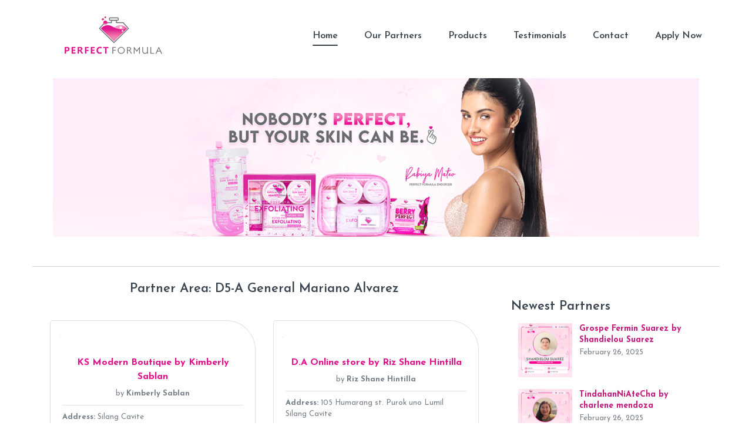

--- FILE ---
content_type: text/html; charset=UTF-8
request_url: https://perfectformula.ph/partner_area/d5-a-general-mariano-alvarez/
body_size: 11824
content:













<!DOCTYPE html>
<html lang="en-US">
  <head>
    <meta charset="UTF-8" />
    <meta name="viewport" content="width=device-width, initial-scale=1, shrink-to-fit=no">
    <meta name="viewport" content="width=device-width, initial-scale=1, maximum-scale=1">
    <title>Perfect Formula - KS Modern Boutique  by Kimberly Sablan</title>
    <meta name="description" content="This store is located at B10 L2 Rojo St Deo Lour Executive Village Brgy Ulat Silang Cavite ">
    <link rel="shortcut icon" href="https://perfectformula.ph/wp-content/themes/uideck-producto-1/assets/images/favicon.png" type="image/png">
    <meta name='robots' content='index, follow, max-image-preview:large, max-snippet:-1, max-video-preview:-1' />
	<style>img:is([sizes="auto" i], [sizes^="auto," i]) { contain-intrinsic-size: 3000px 1500px }</style>
	
	<!-- This site is optimized with the Yoast SEO plugin v25.8 - https://yoast.com/wordpress/plugins/seo/ -->
	<title>D5-A General Mariano Alvarez Archives - Perfect Formula</title>
	<link rel="canonical" href="https://perfectformula.ph/partner_area/d5-a-general-mariano-alvarez/" />
	<link rel="next" href="https://perfectformula.ph/partner_area/d5-a-general-mariano-alvarez/page/2/" />
	<meta property="og:locale" content="en_US" />
	<meta property="og:type" content="article" />
	<meta property="og:title" content="D5-A General Mariano Alvarez Archives - Perfect Formula" />
	<meta property="og:url" content="https://perfectformula.ph/partner_area/d5-a-general-mariano-alvarez/" />
	<meta property="og:site_name" content="Perfect Formula" />
	<meta name="twitter:card" content="summary_large_image" />
	<script type="application/ld+json" class="yoast-schema-graph">{"@context":"https://schema.org","@graph":[{"@type":"CollectionPage","@id":"https://perfectformula.ph/partner_area/d5-a-general-mariano-alvarez/","url":"https://perfectformula.ph/partner_area/d5-a-general-mariano-alvarez/","name":"D5-A General Mariano Alvarez Archives - Perfect Formula","isPartOf":{"@id":"https://perfectformula.ph/#website"},"primaryImageOfPage":{"@id":"https://perfectformula.ph/partner_area/d5-a-general-mariano-alvarez/#primaryimage"},"image":{"@id":"https://perfectformula.ph/partner_area/d5-a-general-mariano-alvarez/#primaryimage"},"thumbnailUrl":"https://perfectformula.ph/wp-content/uploads/pf-cards/PF-7623.3.2025.png","breadcrumb":{"@id":"https://perfectformula.ph/partner_area/d5-a-general-mariano-alvarez/#breadcrumb"},"inLanguage":"en-US"},{"@type":"ImageObject","inLanguage":"en-US","@id":"https://perfectformula.ph/partner_area/d5-a-general-mariano-alvarez/#primaryimage","url":"https://perfectformula.ph/wp-content/uploads/pf-cards/PF-7623.3.2025.png","contentUrl":"https://perfectformula.ph/wp-content/uploads/pf-cards/PF-7623.3.2025.png"},{"@type":"BreadcrumbList","@id":"https://perfectformula.ph/partner_area/d5-a-general-mariano-alvarez/#breadcrumb","itemListElement":[{"@type":"ListItem","position":1,"name":"Home","item":"https://perfectformula.ph/"},{"@type":"ListItem","position":2,"name":"CALABARZON","item":"https://perfectformula.ph/partner_area/calabarzon/"},{"@type":"ListItem","position":3,"name":"CAVITE","item":"https://perfectformula.ph/partner_area/cavite/"},{"@type":"ListItem","position":4,"name":"PROVINCIAL DISTRIBUTOR 3-CAVITE","item":"https://perfectformula.ph/partner_area/provincial-distributor-3-cavite/"},{"@type":"ListItem","position":5,"name":"D5-A General Mariano Alvarez"}]},{"@type":"WebSite","@id":"https://perfectformula.ph/#website","url":"https://perfectformula.ph/","name":"Perfect Formula","description":"New skincare brand that will unveil the real Beauty with Perfection!!","publisher":{"@id":"https://perfectformula.ph/#organization"},"potentialAction":[{"@type":"SearchAction","target":{"@type":"EntryPoint","urlTemplate":"https://perfectformula.ph/?s={search_term_string}"},"query-input":{"@type":"PropertyValueSpecification","valueRequired":true,"valueName":"search_term_string"}}],"inLanguage":"en-US"},{"@type":"Organization","@id":"https://perfectformula.ph/#organization","name":"Perfect Formula","url":"https://perfectformula.ph/","logo":{"@type":"ImageObject","inLanguage":"en-US","@id":"https://perfectformula.ph/#/schema/logo/image/","url":"https://perfectformula.ph/wp-content/uploads/2021/11/cropped-logo.png","contentUrl":"https://perfectformula.ph/wp-content/uploads/2021/11/cropped-logo.png","width":195,"height":72,"caption":"Perfect Formula"},"image":{"@id":"https://perfectformula.ph/#/schema/logo/image/"},"sameAs":["https://www.facebook.com/PerfectFormulaOfficial"]}]}</script>
	<!-- / Yoast SEO plugin. -->


<link rel='dns-prefetch' href='//ajax.googleapis.com' />
<link rel='dns-prefetch' href='//www.googletagmanager.com' />
<link rel='dns-prefetch' href='//pagead2.googlesyndication.com' />
<link rel="alternate" type="application/rss+xml" title="Perfect Formula &raquo; Feed" href="https://perfectformula.ph/feed/" />
<link rel="alternate" type="application/rss+xml" title="Perfect Formula &raquo; Comments Feed" href="https://perfectformula.ph/comments/feed/" />
<link rel="alternate" type="application/rss+xml" title="Perfect Formula &raquo; D5-A General Mariano Alvarez Partner Area Feed" href="https://perfectformula.ph/partner_area/d5-a-general-mariano-alvarez/feed/" />
<script>
window._wpemojiSettings = {"baseUrl":"https:\/\/s.w.org\/images\/core\/emoji\/16.0.1\/72x72\/","ext":".png","svgUrl":"https:\/\/s.w.org\/images\/core\/emoji\/16.0.1\/svg\/","svgExt":".svg","source":{"concatemoji":"https:\/\/perfectformula.ph\/wp-includes\/js\/wp-emoji-release.min.js?ver=6.8.2"}};
/*! This file is auto-generated */
!function(s,n){var o,i,e;function c(e){try{var t={supportTests:e,timestamp:(new Date).valueOf()};sessionStorage.setItem(o,JSON.stringify(t))}catch(e){}}function p(e,t,n){e.clearRect(0,0,e.canvas.width,e.canvas.height),e.fillText(t,0,0);var t=new Uint32Array(e.getImageData(0,0,e.canvas.width,e.canvas.height).data),a=(e.clearRect(0,0,e.canvas.width,e.canvas.height),e.fillText(n,0,0),new Uint32Array(e.getImageData(0,0,e.canvas.width,e.canvas.height).data));return t.every(function(e,t){return e===a[t]})}function u(e,t){e.clearRect(0,0,e.canvas.width,e.canvas.height),e.fillText(t,0,0);for(var n=e.getImageData(16,16,1,1),a=0;a<n.data.length;a++)if(0!==n.data[a])return!1;return!0}function f(e,t,n,a){switch(t){case"flag":return n(e,"\ud83c\udff3\ufe0f\u200d\u26a7\ufe0f","\ud83c\udff3\ufe0f\u200b\u26a7\ufe0f")?!1:!n(e,"\ud83c\udde8\ud83c\uddf6","\ud83c\udde8\u200b\ud83c\uddf6")&&!n(e,"\ud83c\udff4\udb40\udc67\udb40\udc62\udb40\udc65\udb40\udc6e\udb40\udc67\udb40\udc7f","\ud83c\udff4\u200b\udb40\udc67\u200b\udb40\udc62\u200b\udb40\udc65\u200b\udb40\udc6e\u200b\udb40\udc67\u200b\udb40\udc7f");case"emoji":return!a(e,"\ud83e\udedf")}return!1}function g(e,t,n,a){var r="undefined"!=typeof WorkerGlobalScope&&self instanceof WorkerGlobalScope?new OffscreenCanvas(300,150):s.createElement("canvas"),o=r.getContext("2d",{willReadFrequently:!0}),i=(o.textBaseline="top",o.font="600 32px Arial",{});return e.forEach(function(e){i[e]=t(o,e,n,a)}),i}function t(e){var t=s.createElement("script");t.src=e,t.defer=!0,s.head.appendChild(t)}"undefined"!=typeof Promise&&(o="wpEmojiSettingsSupports",i=["flag","emoji"],n.supports={everything:!0,everythingExceptFlag:!0},e=new Promise(function(e){s.addEventListener("DOMContentLoaded",e,{once:!0})}),new Promise(function(t){var n=function(){try{var e=JSON.parse(sessionStorage.getItem(o));if("object"==typeof e&&"number"==typeof e.timestamp&&(new Date).valueOf()<e.timestamp+604800&&"object"==typeof e.supportTests)return e.supportTests}catch(e){}return null}();if(!n){if("undefined"!=typeof Worker&&"undefined"!=typeof OffscreenCanvas&&"undefined"!=typeof URL&&URL.createObjectURL&&"undefined"!=typeof Blob)try{var e="postMessage("+g.toString()+"("+[JSON.stringify(i),f.toString(),p.toString(),u.toString()].join(",")+"));",a=new Blob([e],{type:"text/javascript"}),r=new Worker(URL.createObjectURL(a),{name:"wpTestEmojiSupports"});return void(r.onmessage=function(e){c(n=e.data),r.terminate(),t(n)})}catch(e){}c(n=g(i,f,p,u))}t(n)}).then(function(e){for(var t in e)n.supports[t]=e[t],n.supports.everything=n.supports.everything&&n.supports[t],"flag"!==t&&(n.supports.everythingExceptFlag=n.supports.everythingExceptFlag&&n.supports[t]);n.supports.everythingExceptFlag=n.supports.everythingExceptFlag&&!n.supports.flag,n.DOMReady=!1,n.readyCallback=function(){n.DOMReady=!0}}).then(function(){return e}).then(function(){var e;n.supports.everything||(n.readyCallback(),(e=n.source||{}).concatemoji?t(e.concatemoji):e.wpemoji&&e.twemoji&&(t(e.twemoji),t(e.wpemoji)))}))}((window,document),window._wpemojiSettings);
</script>
<style id='wp-emoji-styles-inline-css'>

	img.wp-smiley, img.emoji {
		display: inline !important;
		border: none !important;
		box-shadow: none !important;
		height: 1em !important;
		width: 1em !important;
		margin: 0 0.07em !important;
		vertical-align: -0.1em !important;
		background: none !important;
		padding: 0 !important;
	}
</style>
<link rel='stylesheet' id='wp-block-library-css' href='https://perfectformula.ph/wp-includes/css/dist/block-library/style.min.css?ver=6.8.2' media='all' />
<style id='classic-theme-styles-inline-css'>
/*! This file is auto-generated */
.wp-block-button__link{color:#fff;background-color:#32373c;border-radius:9999px;box-shadow:none;text-decoration:none;padding:calc(.667em + 2px) calc(1.333em + 2px);font-size:1.125em}.wp-block-file__button{background:#32373c;color:#fff;text-decoration:none}
</style>
<style id='global-styles-inline-css'>
:root{--wp--preset--aspect-ratio--square: 1;--wp--preset--aspect-ratio--4-3: 4/3;--wp--preset--aspect-ratio--3-4: 3/4;--wp--preset--aspect-ratio--3-2: 3/2;--wp--preset--aspect-ratio--2-3: 2/3;--wp--preset--aspect-ratio--16-9: 16/9;--wp--preset--aspect-ratio--9-16: 9/16;--wp--preset--color--black: #000000;--wp--preset--color--cyan-bluish-gray: #abb8c3;--wp--preset--color--white: #ffffff;--wp--preset--color--pale-pink: #f78da7;--wp--preset--color--vivid-red: #cf2e2e;--wp--preset--color--luminous-vivid-orange: #ff6900;--wp--preset--color--luminous-vivid-amber: #fcb900;--wp--preset--color--light-green-cyan: #7bdcb5;--wp--preset--color--vivid-green-cyan: #00d084;--wp--preset--color--pale-cyan-blue: #8ed1fc;--wp--preset--color--vivid-cyan-blue: #0693e3;--wp--preset--color--vivid-purple: #9b51e0;--wp--preset--gradient--vivid-cyan-blue-to-vivid-purple: linear-gradient(135deg,rgba(6,147,227,1) 0%,rgb(155,81,224) 100%);--wp--preset--gradient--light-green-cyan-to-vivid-green-cyan: linear-gradient(135deg,rgb(122,220,180) 0%,rgb(0,208,130) 100%);--wp--preset--gradient--luminous-vivid-amber-to-luminous-vivid-orange: linear-gradient(135deg,rgba(252,185,0,1) 0%,rgba(255,105,0,1) 100%);--wp--preset--gradient--luminous-vivid-orange-to-vivid-red: linear-gradient(135deg,rgba(255,105,0,1) 0%,rgb(207,46,46) 100%);--wp--preset--gradient--very-light-gray-to-cyan-bluish-gray: linear-gradient(135deg,rgb(238,238,238) 0%,rgb(169,184,195) 100%);--wp--preset--gradient--cool-to-warm-spectrum: linear-gradient(135deg,rgb(74,234,220) 0%,rgb(151,120,209) 20%,rgb(207,42,186) 40%,rgb(238,44,130) 60%,rgb(251,105,98) 80%,rgb(254,248,76) 100%);--wp--preset--gradient--blush-light-purple: linear-gradient(135deg,rgb(255,206,236) 0%,rgb(152,150,240) 100%);--wp--preset--gradient--blush-bordeaux: linear-gradient(135deg,rgb(254,205,165) 0%,rgb(254,45,45) 50%,rgb(107,0,62) 100%);--wp--preset--gradient--luminous-dusk: linear-gradient(135deg,rgb(255,203,112) 0%,rgb(199,81,192) 50%,rgb(65,88,208) 100%);--wp--preset--gradient--pale-ocean: linear-gradient(135deg,rgb(255,245,203) 0%,rgb(182,227,212) 50%,rgb(51,167,181) 100%);--wp--preset--gradient--electric-grass: linear-gradient(135deg,rgb(202,248,128) 0%,rgb(113,206,126) 100%);--wp--preset--gradient--midnight: linear-gradient(135deg,rgb(2,3,129) 0%,rgb(40,116,252) 100%);--wp--preset--font-size--small: 13px;--wp--preset--font-size--medium: 20px;--wp--preset--font-size--large: 36px;--wp--preset--font-size--x-large: 42px;--wp--preset--spacing--20: 0.44rem;--wp--preset--spacing--30: 0.67rem;--wp--preset--spacing--40: 1rem;--wp--preset--spacing--50: 1.5rem;--wp--preset--spacing--60: 2.25rem;--wp--preset--spacing--70: 3.38rem;--wp--preset--spacing--80: 5.06rem;--wp--preset--shadow--natural: 6px 6px 9px rgba(0, 0, 0, 0.2);--wp--preset--shadow--deep: 12px 12px 50px rgba(0, 0, 0, 0.4);--wp--preset--shadow--sharp: 6px 6px 0px rgba(0, 0, 0, 0.2);--wp--preset--shadow--outlined: 6px 6px 0px -3px rgba(255, 255, 255, 1), 6px 6px rgba(0, 0, 0, 1);--wp--preset--shadow--crisp: 6px 6px 0px rgba(0, 0, 0, 1);}:where(.is-layout-flex){gap: 0.5em;}:where(.is-layout-grid){gap: 0.5em;}body .is-layout-flex{display: flex;}.is-layout-flex{flex-wrap: wrap;align-items: center;}.is-layout-flex > :is(*, div){margin: 0;}body .is-layout-grid{display: grid;}.is-layout-grid > :is(*, div){margin: 0;}:where(.wp-block-columns.is-layout-flex){gap: 2em;}:where(.wp-block-columns.is-layout-grid){gap: 2em;}:where(.wp-block-post-template.is-layout-flex){gap: 1.25em;}:where(.wp-block-post-template.is-layout-grid){gap: 1.25em;}.has-black-color{color: var(--wp--preset--color--black) !important;}.has-cyan-bluish-gray-color{color: var(--wp--preset--color--cyan-bluish-gray) !important;}.has-white-color{color: var(--wp--preset--color--white) !important;}.has-pale-pink-color{color: var(--wp--preset--color--pale-pink) !important;}.has-vivid-red-color{color: var(--wp--preset--color--vivid-red) !important;}.has-luminous-vivid-orange-color{color: var(--wp--preset--color--luminous-vivid-orange) !important;}.has-luminous-vivid-amber-color{color: var(--wp--preset--color--luminous-vivid-amber) !important;}.has-light-green-cyan-color{color: var(--wp--preset--color--light-green-cyan) !important;}.has-vivid-green-cyan-color{color: var(--wp--preset--color--vivid-green-cyan) !important;}.has-pale-cyan-blue-color{color: var(--wp--preset--color--pale-cyan-blue) !important;}.has-vivid-cyan-blue-color{color: var(--wp--preset--color--vivid-cyan-blue) !important;}.has-vivid-purple-color{color: var(--wp--preset--color--vivid-purple) !important;}.has-black-background-color{background-color: var(--wp--preset--color--black) !important;}.has-cyan-bluish-gray-background-color{background-color: var(--wp--preset--color--cyan-bluish-gray) !important;}.has-white-background-color{background-color: var(--wp--preset--color--white) !important;}.has-pale-pink-background-color{background-color: var(--wp--preset--color--pale-pink) !important;}.has-vivid-red-background-color{background-color: var(--wp--preset--color--vivid-red) !important;}.has-luminous-vivid-orange-background-color{background-color: var(--wp--preset--color--luminous-vivid-orange) !important;}.has-luminous-vivid-amber-background-color{background-color: var(--wp--preset--color--luminous-vivid-amber) !important;}.has-light-green-cyan-background-color{background-color: var(--wp--preset--color--light-green-cyan) !important;}.has-vivid-green-cyan-background-color{background-color: var(--wp--preset--color--vivid-green-cyan) !important;}.has-pale-cyan-blue-background-color{background-color: var(--wp--preset--color--pale-cyan-blue) !important;}.has-vivid-cyan-blue-background-color{background-color: var(--wp--preset--color--vivid-cyan-blue) !important;}.has-vivid-purple-background-color{background-color: var(--wp--preset--color--vivid-purple) !important;}.has-black-border-color{border-color: var(--wp--preset--color--black) !important;}.has-cyan-bluish-gray-border-color{border-color: var(--wp--preset--color--cyan-bluish-gray) !important;}.has-white-border-color{border-color: var(--wp--preset--color--white) !important;}.has-pale-pink-border-color{border-color: var(--wp--preset--color--pale-pink) !important;}.has-vivid-red-border-color{border-color: var(--wp--preset--color--vivid-red) !important;}.has-luminous-vivid-orange-border-color{border-color: var(--wp--preset--color--luminous-vivid-orange) !important;}.has-luminous-vivid-amber-border-color{border-color: var(--wp--preset--color--luminous-vivid-amber) !important;}.has-light-green-cyan-border-color{border-color: var(--wp--preset--color--light-green-cyan) !important;}.has-vivid-green-cyan-border-color{border-color: var(--wp--preset--color--vivid-green-cyan) !important;}.has-pale-cyan-blue-border-color{border-color: var(--wp--preset--color--pale-cyan-blue) !important;}.has-vivid-cyan-blue-border-color{border-color: var(--wp--preset--color--vivid-cyan-blue) !important;}.has-vivid-purple-border-color{border-color: var(--wp--preset--color--vivid-purple) !important;}.has-vivid-cyan-blue-to-vivid-purple-gradient-background{background: var(--wp--preset--gradient--vivid-cyan-blue-to-vivid-purple) !important;}.has-light-green-cyan-to-vivid-green-cyan-gradient-background{background: var(--wp--preset--gradient--light-green-cyan-to-vivid-green-cyan) !important;}.has-luminous-vivid-amber-to-luminous-vivid-orange-gradient-background{background: var(--wp--preset--gradient--luminous-vivid-amber-to-luminous-vivid-orange) !important;}.has-luminous-vivid-orange-to-vivid-red-gradient-background{background: var(--wp--preset--gradient--luminous-vivid-orange-to-vivid-red) !important;}.has-very-light-gray-to-cyan-bluish-gray-gradient-background{background: var(--wp--preset--gradient--very-light-gray-to-cyan-bluish-gray) !important;}.has-cool-to-warm-spectrum-gradient-background{background: var(--wp--preset--gradient--cool-to-warm-spectrum) !important;}.has-blush-light-purple-gradient-background{background: var(--wp--preset--gradient--blush-light-purple) !important;}.has-blush-bordeaux-gradient-background{background: var(--wp--preset--gradient--blush-bordeaux) !important;}.has-luminous-dusk-gradient-background{background: var(--wp--preset--gradient--luminous-dusk) !important;}.has-pale-ocean-gradient-background{background: var(--wp--preset--gradient--pale-ocean) !important;}.has-electric-grass-gradient-background{background: var(--wp--preset--gradient--electric-grass) !important;}.has-midnight-gradient-background{background: var(--wp--preset--gradient--midnight) !important;}.has-small-font-size{font-size: var(--wp--preset--font-size--small) !important;}.has-medium-font-size{font-size: var(--wp--preset--font-size--medium) !important;}.has-large-font-size{font-size: var(--wp--preset--font-size--large) !important;}.has-x-large-font-size{font-size: var(--wp--preset--font-size--x-large) !important;}
:where(.wp-block-post-template.is-layout-flex){gap: 1.25em;}:where(.wp-block-post-template.is-layout-grid){gap: 1.25em;}
:where(.wp-block-columns.is-layout-flex){gap: 2em;}:where(.wp-block-columns.is-layout-grid){gap: 2em;}
:root :where(.wp-block-pullquote){font-size: 1.5em;line-height: 1.6;}
</style>
<link rel='stylesheet' id='contact-form-7-css' href='https://perfectformula.ph/wp-content/plugins/contact-form-7/includes/css/styles.css?ver=6.1.1' media='all' />
<link rel='stylesheet' id='producto_bootstrap_style-css' href='https://perfectformula.ph/wp-content/themes/uideck-producto-1/assets/css/bootstrap.min.css?ver=6.8.2' media='all' />
<link rel='stylesheet' id='producto_jquerytoast_style-css' href='https://perfectformula.ph/wp-content/themes/uideck-producto-1/assets/css/jquery.toast.min.css?ver=6.8.2' media='all' />
<link rel='stylesheet' id='producto_magnific_style-css' href='https://perfectformula.ph/wp-content/themes/uideck-producto-1/assets/css/magnific-popup.css?ver=6.8.2' media='all' />
<link rel='stylesheet' id='producto_slick_style-css' href='https://perfectformula.ph/wp-content/themes/uideck-producto-1/assets/css/slick.css?ver=6.8.2' media='all' />
<link rel='stylesheet' id='producto_lineicons_style-css' href='https://perfectformula.ph/wp-content/themes/uideck-producto-1/assets/webfont/font-css/LineIcons.css?ver=6.8.2' media='all' />
<link rel='stylesheet' id='producto_croppie_style-css' href='https://perfectformula.ph/wp-content/themes/uideck-producto-1/assets/css/croppie.css?ver=6.8.2' media='all' />
<link rel='stylesheet' id='producto_theme_default-css' href='https://perfectformula.ph/wp-content/themes/uideck-producto-1/assets/css/default.css?ver=6.8.2' media='all' />
<link rel='stylesheet' id='producto_theme_style-css' href='https://perfectformula.ph/wp-content/themes/uideck-producto-1/assets/css/style.css?ver=6.8.2' media='all' />
<link rel='stylesheet' id='dashicons-css' href='https://perfectformula.ph/wp-includes/css/dashicons.min.css?ver=6.8.2' media='all' />
<!--n2css--><!--n2js--><script src="https://perfectformula.ph/wp-content/themes/uideck-producto-1/assets/js/jquery.min.js?ver=3.5.1" id="producto_jquery_script-js"></script>
<script src="https://ajax.googleapis.com/ajax/libs/jquery/3.5.1/jquery.min.js" id="jquery-js"></script>
<script src="https://perfectformula.ph/wp-content/themes/uideck-producto-1/assets/js/croppie.js?ver=3.5.1" id="producto_croppie_script-js"></script>

<!-- Google tag (gtag.js) snippet added by Site Kit -->
<!-- Google Analytics snippet added by Site Kit -->
<script src="https://www.googletagmanager.com/gtag/js?id=G-EYDP943CG2" id="google_gtagjs-js" async></script>
<script id="google_gtagjs-js-after">
window.dataLayer = window.dataLayer || [];function gtag(){dataLayer.push(arguments);}
gtag("set","linker",{"domains":["perfectformula.ph"]});
gtag("js", new Date());
gtag("set", "developer_id.dZTNiMT", true);
gtag("config", "G-EYDP943CG2");
</script>
<link rel="https://api.w.org/" href="https://perfectformula.ph/wp-json/" /><link rel="EditURI" type="application/rsd+xml" title="RSD" href="https://perfectformula.ph/xmlrpc.php?rsd" />
<meta name="generator" content="WordPress 6.8.2" />
<meta name="generator" content="Site Kit by Google 1.160.1" />		<script>
			document.documentElement.className = document.documentElement.className.replace('no-js', 'js');
		</script>
				<style>
			.no-js img.lazyload {
				display: none;
			}

			figure.wp-block-image img.lazyloading {
				min-width: 150px;
			}

			.lazyload,
			.lazyloading {
				--smush-placeholder-width: 100px;
				--smush-placeholder-aspect-ratio: 1/1;
				width: var(--smush-placeholder-width) !important;
				aspect-ratio: var(--smush-placeholder-aspect-ratio) !important;
			}

						.lazyload, .lazyloading {
				opacity: 0;
			}

			.lazyloaded {
				opacity: 1;
				transition: opacity 400ms;
				transition-delay: 0ms;
			}

					</style>
		
<!-- Google AdSense meta tags added by Site Kit -->
<meta name="google-adsense-platform-account" content="ca-host-pub-2644536267352236">
<meta name="google-adsense-platform-domain" content="sitekit.withgoogle.com">
<!-- End Google AdSense meta tags added by Site Kit -->
<meta name="generator" content="Powered by WPBakery Page Builder - drag and drop page builder for WordPress."/>

<!-- Google Tag Manager snippet added by Site Kit -->
<script>
			( function( w, d, s, l, i ) {
				w[l] = w[l] || [];
				w[l].push( {'gtm.start': new Date().getTime(), event: 'gtm.js'} );
				var f = d.getElementsByTagName( s )[0],
					j = d.createElement( s ), dl = l != 'dataLayer' ? '&l=' + l : '';
				j.async = true;
				j.src = 'https://www.googletagmanager.com/gtm.js?id=' + i + dl;
				f.parentNode.insertBefore( j, f );
			} )( window, document, 'script', 'dataLayer', 'GTM-WWX653K' );
			
</script>

<!-- End Google Tag Manager snippet added by Site Kit -->

<!-- Google AdSense snippet added by Site Kit -->
<script async src="https://pagead2.googlesyndication.com/pagead/js/adsbygoogle.js?client=ca-pub-9202832039465189&amp;host=ca-host-pub-2644536267352236" crossorigin="anonymous"></script>

<!-- End Google AdSense snippet added by Site Kit -->
<link rel="icon" href="https://perfectformula.ph/wp-content/uploads/2021/11/cropped-favicon-32x32.png" sizes="32x32" />
<link rel="icon" href="https://perfectformula.ph/wp-content/uploads/2021/11/cropped-favicon-192x192.png" sizes="192x192" />
<link rel="apple-touch-icon" href="https://perfectformula.ph/wp-content/uploads/2021/11/cropped-favicon-180x180.png" />
<meta name="msapplication-TileImage" content="https://perfectformula.ph/wp-content/uploads/2021/11/cropped-favicon-270x270.png" />
<noscript><style> .wpb_animate_when_almost_visible { opacity: 1; }</style></noscript></head>

<body onload="onProductoPageBodyLoad()">
    <!--[if IE]>
        <p class="browserupgrade">You are using an <strong>outdated</strong> browser. Please <a href="https://browsehappy.com/">upgrade your browser</a> to improve your experience and security.</p>
    <![endif]-->

    <div id="producto-preloader-id" class="preloader">
        <div class="loader">
            <div class="ytp-spinner">
                <div class="ytp-spinner-container">
                    <div class="ytp-spinner-rotator">
                        <div class="ytp-spinner-left">
                            <div class="ytp-spinner-circle"></div>
                        </div>
                        <div class="ytp-spinner-right">
                            <div class="ytp-spinner-circle"></div>
                        </div>
                    </div>
                </div>
            </div>
        </div>
    </div>

    <section class="header_area">
        <div class="header_navbar">
            <div class="container">
                <div class="row">
                    <div class="col-lg-12">
                        <nav class="navbar navbar-expand-lg">
                            <a class="navbar-brand" href="https://perfectformula.ph">
                                <img data-src="https://perfectformula.ph/wp-content/themes/uideck-producto-1/assets/images/logo.png" alt="Logo" src="[data-uri]" class="lazyload">
                            </a>
                            <button class="navbar-toggler" type="button" data-toggle="collapse"
                                data-target="#navbarSupportedContent" aria-controls="navbarSupportedContent"
                                aria-expanded="false" aria-label="Toggle navigation">
                                <span class="toggler-icon"></span>
                                <span class="toggler-icon"></span>
                                <span class="toggler-icon"></span>
                            </button>

                            <div class="collapse navbar-collapse sub-menu-bar" id="navbarSupportedContent">
                                <ul id="nav" class="navbar-nav ml-auto">
                                    <li class="nav-item active">
                                        <a class="page-scroll" href="https://perfectformula.ph/about">Home</a>
                                    </li>
                                    <li class="nav-item">
                                        <a class="page-scroll" href="https://perfectformula.ph/partners">Our Partners</a>
                                    </li>
                                    <li class="nav-item">
                                        <a class="page-scroll" href="https://perfectformula.ph/products">Products</a>
                                    </li>
                                    <li class="nav-item dropdown">
                                        <a class="page-scroll dropbtn" href="https://perfectformula.ph/testimonials">Testimonials</a>
                                        <div class="dropdown-content">
                                            <a href="https://perfectformula.ph/testimonials?category=partners">Partners</a>
                                            <a href="https://perfectformula.ph/testimonials?category=customers">Customers</a>
                                        </div>
                                    </li>
                                    <li class="nav-item">
                                        <a class="page-scroll" href="https://perfectformula.ph/contact">Contact</a>
                                    </li>
                                                                            <li class="nav-item">
                                            <a class="page-scroll" href="https://perfectformula.ph/#partners">Apply Now</a>
                                        </li>
                                                                    </ul>
                            </div> <!-- navbar collapse -->
                        </nav> <!-- navbar -->
                    </div>
                </div> <!-- row -->
            </div> <!-- container -->
        </div> <!-- header navbar -->

<style>
    .custom-banner {
        height: 270px; 
        background-color: #f176c6; 
        margin: 15px 20px 50px; 
        width: -webkit-fill-available;
        background: url(https://perfectformula.ph/wp-content/themes/uideck-producto-1/assets/images/content-banner.png);
        background-repeat: no-repeat;
        background-size: cover;
        background-position: center;
    }
    .custom-card {
        margin-bottom: 20px;
        border-radius: 5px 50px;
    }
    .custom-card-image {
        padding: 15px 15px 0;
    }
    .custom-card-image img {
        border-radius: 10%;
        height: auto;
    }
    .custom-card-header {
        text-align: center;
        font-size: larger;
        font-weight: bold;
        text-transform: uppercase;
        background-color: #f6b3d9;
        color: white;
    }
    .custom-card-title {
        text-align: center; 
        /* text-transform: uppercase;  */
        margin-bottom: 7px; 
        color: #e00f8a;
        font-weight: bold;
    }
    .custom-card-footer-icon {
        color: #e00f8a;
        font-size: large;
        padding: 5px;
    }
    .custom-card-footer-link {
        display: inline-grid;
        height: 20px;
        width: 20px;
        margin: 0px 7px;
    }
</style>

<div class="container">
		<div class="row">
            <div class="row" style="margin-top: 118px; width: -webkit-fill-available; border-bottom: 1px solid #d9d9d9; margin-bottom: 25px;">
                <div class="col-md-12">
                    <div class="custom-banner"></div>
                </div>
            </div>
			<div class="col-md-8">
				<div class="row">
					<h4 style="text-align: center; padding-bottom: 40px; width: -webkit-fill-available;">Partner Area: <span>D5-A General Mariano Alvarez</span></h4>				</div>
				<div class="row">
					
						<!-- Test if the current post is in category 3. -->
						<!-- If it is, the div box is given the CSS class "post-cat-three". -->
						<!-- Otherwise, the div box is given the CSS class "post". -->
						<!-- Check has a parent. in_category( '3' ) -->
						
						<div class="col-lg-12 col-xl-6">
							<div class="card custom-card">
								<div class="custom-card-image">
									<img width="1" height="1" data-src="https://perfectformula.ph/wp-content/uploads/pf-cards/PF-7623.3.2025.png" class="attachment-post-thumbnail size-post-thumbnail wp-post-image lazyload" alt="" decoding="async" src="[data-uri]" style="--smush-placeholder-width: 1px; --smush-placeholder-aspect-ratio: 1/1;" />								</div>
																<div class="card-body">
									<!-- <div style="margin-bottom: 40px;">
										<h4 class="title">Title</h4>
										<p><a href="#" class="author">Auhor</a> | Date</p>
									</div> -->
																		<div style="text-align: center;">
										<a href="https://perfectformula.ph/partner/ks-modern-boutique-by-kimberly-sablan-3/" class="title custom-card-title">KS Modern Boutique  by Kimberly Sablan</a>
																					<div class="list-group-item" style="padding: 0 0 10px; font-size: small; border: none;">
												by <strong>Kimberly Sablan</strong>
											</div>
																			</div>
																		<ul class="list-group list-group-flush">
																					<li class="list-group-item" style="padding: 10px 0; font-size: small;"><strong>Address:</strong> Silang Cavite </li>
										
																					<li class="list-group-item" style="padding: 10px 0; font-size: small;"><strong>Area:</strong>
												CAVITE > Silang 1											</li>
										
																					<li class="list-group-item" style="padding: 10px 0; font-size: small;"><strong>Position:</strong>
												RESELLER											</li>
										
																					<li class="list-group-item" style="padding: 10px 0; font-size: small;"><strong>Virtual ID:</strong> CD163-002</li>
										
									</ul>
								</div>
								<div class="card-footer" style="background-color: rgba(0,0,0,.0);text-align: center;">
																			<a href="tel:09357353200" 
											target="_blank" class="dashicons-before dashicons-smartphone custom-card-footer-icon">
										</a> 
																												<a href="/cdn-cgi/l/email-protection#600b08090d0905190c12050220070d01090c4e030f0d" target="_blank" class="dashicons-before dashicons-email custom-card-footer-icon">
										</a> 
																												<a href=".com//PF.CD163-002" 
											target="_blank" class="dashicons-before dashicons-facebook-alt custom-card-footer-icon">
										</a> 
																																													<!-- <a href="{{twitter}}" class="btn btn-circle btn-primary "><i class="fa fa-twitter"></i></a> 
									<a href="{{youtube}}" class="btn btn-circle btn-primary "><i class="fa fa-youtube"></i></a>  -->
								</div>
							</div>
						</div>

						
						<!-- Test if the current post is in category 3. -->
						<!-- If it is, the div box is given the CSS class "post-cat-three". -->
						<!-- Otherwise, the div box is given the CSS class "post". -->
						<!-- Check has a parent. in_category( '3' ) -->
						
						<div class="col-lg-12 col-xl-6">
							<div class="card custom-card">
								<div class="custom-card-image">
									<img width="1" height="1" data-src="https://perfectformula.ph/wp-content/uploads/pf-cards/PF-6817.3.2025.png" class="attachment-post-thumbnail size-post-thumbnail wp-post-image lazyload" alt="" decoding="async" src="[data-uri]" style="--smush-placeholder-width: 1px; --smush-placeholder-aspect-ratio: 1/1;" />								</div>
																<div class="card-body">
									<!-- <div style="margin-bottom: 40px;">
										<h4 class="title">Title</h4>
										<p><a href="#" class="author">Auhor</a> | Date</p>
									</div> -->
																		<div style="text-align: center;">
										<a href="https://perfectformula.ph/partner/d-a-online-store-by-riz-shane-hintilla/" class="title custom-card-title">D.A Online store by Riz Shane Hintilla</a>
																					<div class="list-group-item" style="padding: 0 0 10px; font-size: small; border: none;">
												by <strong>Riz Shane Hintilla</strong>
											</div>
																			</div>
																		<ul class="list-group list-group-flush">
																					<li class="list-group-item" style="padding: 10px 0; font-size: small;"><strong>Address:</strong> 105 Humarang st. Purok uno Lumil Silang Cavite</li>
										
																					<li class="list-group-item" style="padding: 10px 0; font-size: small;"><strong>Area:</strong>
												CAVITE > Silang 1											</li>
										
																					<li class="list-group-item" style="padding: 10px 0; font-size: small;"><strong>Position:</strong>
												RESELLER											</li>
										
																					<li class="list-group-item" style="padding: 10px 0; font-size: small;"><strong>Virtual ID:</strong> DD073-001</li>
										
									</ul>
								</div>
								<div class="card-footer" style="background-color: rgba(0,0,0,.0);text-align: center;">
																			<a href="tel:09068316802" 
											target="_blank" class="dashicons-before dashicons-smartphone custom-card-footer-icon">
										</a> 
																												<a href="/cdn-cgi/l/email-protection#d2baa0bba8a1bab3bcb7e0e0eae5e092b5bfb3bbbefcb1bdbf" target="_blank" class="dashicons-before dashicons-email custom-card-footer-icon">
										</a> 
																												<a href=".com//PF.DD073-001" 
											target="_blank" class="dashicons-before dashicons-facebook-alt custom-card-footer-icon">
										</a> 
																												<a href="https://instagram.com/PF.Milovesd.a" target="_blank" class="dashicons-before dashicons-instagram custom-card-footer-icon">
										</a> 
																																				<!-- <a href="{{twitter}}" class="btn btn-circle btn-primary "><i class="fa fa-twitter"></i></a> 
									<a href="{{youtube}}" class="btn btn-circle btn-primary "><i class="fa fa-youtube"></i></a>  -->
								</div>
							</div>
						</div>

						
						<!-- Test if the current post is in category 3. -->
						<!-- If it is, the div box is given the CSS class "post-cat-three". -->
						<!-- Otherwise, the div box is given the CSS class "post". -->
						<!-- Check has a parent. in_category( '3' ) -->
						
						<div class="col-lg-12 col-xl-6">
							<div class="card custom-card">
								<div class="custom-card-image">
									<img width="1" height="1" data-src="https://perfectformula.ph/wp-content/uploads/pf-cards/PF-6580.3.2025.png" class="attachment-post-thumbnail size-post-thumbnail wp-post-image lazyload" alt="" decoding="async" src="[data-uri]" style="--smush-placeholder-width: 1px; --smush-placeholder-aspect-ratio: 1/1;" />								</div>
																<div class="card-body">
									<!-- <div style="margin-bottom: 40px;">
										<h4 class="title">Title</h4>
										<p><a href="#" class="author">Auhor</a> | Date</p>
									</div> -->
																		<div style="text-align: center;">
										<a href="https://perfectformula.ph/partner/beyou-ty-fully-yours-by-juvilyn-ann-mendoza/" class="title custom-card-title">BeYou-ty Fully Yours by Juvilyn Ann Mendoza</a>
																					<div class="list-group-item" style="padding: 0 0 10px; font-size: small; border: none;">
												by <strong>Juvilyn Ann Mendoza</strong>
											</div>
																			</div>
																		<ul class="list-group list-group-flush">
																					<li class="list-group-item" style="padding: 10px 0; font-size: small;"><strong>Address:</strong> Buho,Silang,Cavite</li>
										
																					<li class="list-group-item" style="padding: 10px 0; font-size: small;"><strong>Area:</strong>
												CAVITE > Silang 1											</li>
										
																					<li class="list-group-item" style="padding: 10px 0; font-size: small;"><strong>Position:</strong>
												RESELLER											</li>
										
																					<li class="list-group-item" style="padding: 10px 0; font-size: small;"><strong>Virtual ID:</strong> CD435-002</li>
										
									</ul>
								</div>
								<div class="card-footer" style="background-color: rgba(0,0,0,.0);text-align: center;">
																			<a href="tel:+639335088143" 
											target="_blank" class="dashicons-before dashicons-smartphone custom-card-footer-icon">
										</a> 
																												<a href="/cdn-cgi/l/email-protection#3b514e4d52574255565e555f54415a0a030a7b5c565a525715585456" target="_blank" class="dashicons-before dashicons-email custom-card-footer-icon">
										</a> 
																												<a href=".com//PF. CD435-002" 
											target="_blank" class="dashicons-before dashicons-facebook-alt custom-card-footer-icon">
										</a> 
																																														<a href="https://shopee.ph//Feet Me In (BeYou-ty Fully Yours)" target="_blank" class="custom-card-footer-link">
											<img data-src="https://perfectformula.ph/wp-content/themes/uideck-producto-1/assets/images/shopee.png" src="[data-uri]" class="lazyload">
										</a> 
																		<!-- <a href="{{twitter}}" class="btn btn-circle btn-primary "><i class="fa fa-twitter"></i></a> 
									<a href="{{youtube}}" class="btn btn-circle btn-primary "><i class="fa fa-youtube"></i></a>  -->
								</div>
							</div>
						</div>

						
						<!-- Test if the current post is in category 3. -->
						<!-- If it is, the div box is given the CSS class "post-cat-three". -->
						<!-- Otherwise, the div box is given the CSS class "post". -->
						<!-- Check has a parent. in_category( '3' ) -->
						
						<div class="col-lg-12 col-xl-6">
							<div class="card custom-card">
								<div class="custom-card-image">
									<img width="1" height="1" data-src="https://perfectformula.ph/wp-content/uploads/pf-cards/PF-6400.3.2025.png" class="attachment-post-thumbnail size-post-thumbnail wp-post-image lazyload" alt="" decoding="async" src="[data-uri]" style="--smush-placeholder-width: 1px; --smush-placeholder-aspect-ratio: 1/1;" />								</div>
																<div class="card-body">
									<!-- <div style="margin-bottom: 40px;">
										<h4 class="title">Title</h4>
										<p><a href="#" class="author">Auhor</a> | Date</p>
									</div> -->
																		<div style="text-align: center;">
										<a href="https://perfectformula.ph/partner/mm-beauty-products-by-marijoy-burdeos/" class="title custom-card-title">M&amp;M Beauty Products by Marijoy Burdeos</a>
																					<div class="list-group-item" style="padding: 0 0 10px; font-size: small; border: none;">
												by <strong>Marijoy Burdeos</strong>
											</div>
																			</div>
																		<ul class="list-group list-group-flush">
																					<li class="list-group-item" style="padding: 10px 0; font-size: small;"><strong>Address:</strong> B2 L9 samaka site brgy maderan gma cavite</li>
										
																					<li class="list-group-item" style="padding: 10px 0; font-size: small;"><strong>Area:</strong>
												D5-A General Mariano Alvarez											</li>
										
																					<li class="list-group-item" style="padding: 10px 0; font-size: small;"><strong>Position:</strong>
												CITY DISTRIBUTOR											</li>
										
																					<li class="list-group-item" style="padding: 10px 0; font-size: small;"><strong>Virtual ID:</strong> CD641</li>
										
									</ul>
								</div>
								<div class="card-footer" style="background-color: rgba(0,0,0,.0);text-align: center;">
																			<a href="tel:+63 938 709 6373" 
											target="_blank" class="dashicons-before dashicons-smartphone custom-card-footer-icon">
										</a> 
																												<a href="/cdn-cgi/l/email-protection#93f1e6e1f7f6fce0fef2e1faf9fcead3f4fef2faffbdf0fcfe" target="_blank" class="dashicons-before dashicons-email custom-card-footer-icon">
										</a> 
																												<a href=".com//PF. CD641" 
											target="_blank" class="dashicons-before dashicons-facebook-alt custom-card-footer-icon">
										</a> 
																																														<a href="https://shopee.ph/ligayashopping" target="_blank" class="custom-card-footer-link">
											<img data-src="https://perfectformula.ph/wp-content/themes/uideck-producto-1/assets/images/shopee.png" src="[data-uri]" class="lazyload">
										</a> 
																		<!-- <a href="{{twitter}}" class="btn btn-circle btn-primary "><i class="fa fa-twitter"></i></a> 
									<a href="{{youtube}}" class="btn btn-circle btn-primary "><i class="fa fa-youtube"></i></a>  -->
								</div>
							</div>
						</div>

						
						<!-- Test if the current post is in category 3. -->
						<!-- If it is, the div box is given the CSS class "post-cat-three". -->
						<!-- Otherwise, the div box is given the CSS class "post". -->
						<!-- Check has a parent. in_category( '3' ) -->
						
						<div class="col-lg-12 col-xl-6">
							<div class="card custom-card">
								<div class="custom-card-image">
									<img width="1" height="1" data-src="https://perfectformula.ph/wp-content/uploads/pf-cards/PF-6515.3.2025.png" class="attachment-post-thumbnail size-post-thumbnail wp-post-image lazyload" alt="" decoding="async" src="[data-uri]" style="--smush-placeholder-width: 1px; --smush-placeholder-aspect-ratio: 1/1;" />								</div>
																<div class="card-body">
									<!-- <div style="margin-bottom: 40px;">
										<h4 class="title">Title</h4>
										<p><a href="#" class="author">Auhor</a> | Date</p>
									</div> -->
																		<div style="text-align: center;">
										<a href="https://perfectformula.ph/partner/mc-shoppe-by-bellay-acselio/" class="title custom-card-title">M&amp;C Shoppe by Bella&#8217;y  Acselio</a>
																					<div class="list-group-item" style="padding: 0 0 10px; font-size: small; border: none;">
												by <strong>Bella'y  Acselio</strong>
											</div>
																			</div>
																		<ul class="list-group list-group-flush">
																					<li class="list-group-item" style="padding: 10px 0; font-size: small;"><strong>Address:</strong> Brgy. Ipil 1 Silang, Cavite</li>
										
																					<li class="list-group-item" style="padding: 10px 0; font-size: small;"><strong>Area:</strong>
												CAVITE > Silang 1											</li>
										
																					<li class="list-group-item" style="padding: 10px 0; font-size: small;"><strong>Position:</strong>
												RESELLER											</li>
										
																					<li class="list-group-item" style="padding: 10px 0; font-size: small;"><strong>Virtual ID:</strong> CD579-004</li>
										
									</ul>
								</div>
								<div class="card-footer" style="background-color: rgba(0,0,0,.0);text-align: center;">
																			<a href="tel:09704712251" 
											target="_blank" class="dashicons-before dashicons-smartphone custom-card-footer-icon">
										</a> 
																												<a href="/cdn-cgi/l/email-protection#8ce1edfee5e2e9e0e0ededefffe9e0e5e3bdccebe1ede5e0a2efe3e1" target="_blank" class="dashicons-before dashicons-email custom-card-footer-icon">
										</a> 
																												<a href=".com//PF.CD579-004" 
											target="_blank" class="dashicons-before dashicons-facebook-alt custom-card-footer-icon">
										</a> 
																												<a href="https://instagram.com/itzmebellay" target="_blank" class="dashicons-before dashicons-instagram custom-card-footer-icon">
										</a> 
																																				<!-- <a href="{{twitter}}" class="btn btn-circle btn-primary "><i class="fa fa-twitter"></i></a> 
									<a href="{{youtube}}" class="btn btn-circle btn-primary "><i class="fa fa-youtube"></i></a>  -->
								</div>
							</div>
						</div>

						
						<!-- Test if the current post is in category 3. -->
						<!-- If it is, the div box is given the CSS class "post-cat-three". -->
						<!-- Otherwise, the div box is given the CSS class "post". -->
						<!-- Check has a parent. in_category( '3' ) -->
						
						<div class="col-lg-12 col-xl-6">
							<div class="card custom-card">
								<div class="custom-card-image">
									<img width="1" height="1" data-src="https://perfectformula.ph/wp-content/uploads/pf-cards/PF-6251.3.2025.png" class="attachment-post-thumbnail size-post-thumbnail wp-post-image lazyload" alt="" decoding="async" src="[data-uri]" style="--smush-placeholder-width: 1px; --smush-placeholder-aspect-ratio: 1/1;" />								</div>
																<div class="card-body">
									<!-- <div style="margin-bottom: 40px;">
										<h4 class="title">Title</h4>
										<p><a href="#" class="author">Auhor</a> | Date</p>
									</div> -->
																		<div style="text-align: center;">
										<a href="https://perfectformula.ph/partner/felishan-beautique-by-roseanne-delosreyes/" class="title custom-card-title">Felishan Beautique  by Roseanne Delosreyes</a>
																					<div class="list-group-item" style="padding: 0 0 10px; font-size: small; border: none;">
												by <strong>Roseanne Delosreyes</strong>
											</div>
																			</div>
																		<ul class="list-group list-group-flush">
																					<li class="list-group-item" style="padding: 10px 0; font-size: small;"><strong>Address:</strong> 683mayors drive St brgy severino delas alas gma cavite</li>
										
																					<li class="list-group-item" style="padding: 10px 0; font-size: small;"><strong>Area:</strong>
												General Mariano Alvarez 2											</li>
										
																					<li class="list-group-item" style="padding: 10px 0; font-size: small;"><strong>Position:</strong>
												RESELLER											</li>
										
																					<li class="list-group-item" style="padding: 10px 0; font-size: small;"><strong>Virtual ID:</strong> CD579-006</li>
										
									</ul>
								</div>
								<div class="card-footer" style="background-color: rgba(0,0,0,.0);text-align: center;">
																			<a href="tel:9364274918" 
											target="_blank" class="dashicons-before dashicons-smartphone custom-card-footer-icon">
										</a> 
																												<a href="/cdn-cgi/l/email-protection#81ebe3e2aff3eee5f3e8e6f4e4fbb1b7b9b5c1e6ece0e8edafe2eeec" target="_blank" class="dashicons-before dashicons-email custom-card-footer-icon">
										</a> 
																												<a href=".com//CD579-006" 
											target="_blank" class="dashicons-before dashicons-facebook-alt custom-card-footer-icon">
										</a> 
																																													<!-- <a href="{{twitter}}" class="btn btn-circle btn-primary "><i class="fa fa-twitter"></i></a> 
									<a href="{{youtube}}" class="btn btn-circle btn-primary "><i class="fa fa-youtube"></i></a>  -->
								</div>
							</div>
						</div>

						                            <style>
                                .pagination-container {
                                    padding-top: 30px; 
                                    padding-bottom: 40px;
                                    width: -webkit-fill-available; 
                                    text-align: center; 
                                    font-size: larger; 
                                    color: #e00f8a;
                                }
                                .pagination-container a {
                                    color: #f6b3d9;
                                }
                            </style>
                            <div class="pagination-container">
								<span aria-current="page" class="page-numbers current">1</span>
<a class="page-numbers" href="https://perfectformula.ph/partner_area/d5-a-general-mariano-alvarez/page/2/">2</a>
<a class="next page-numbers" href="https://perfectformula.ph/partner_area/d5-a-general-mariano-alvarez/page/2/">Next &raquo;</a>                            </div>
					 <!-- REALLY stop The Loop. -->
				</div>
			</div>
			<div class="col-md-4" id="sidebar">
                <div id="secondary" class="sidebar">
                    <li id="producto_partner_widget-2" class="widget widget_producto_partner_widget" style="list-style: none;">            
            <li id="producto_partner_widget-2" class="widget widget_producto_partner_widget" style="list-style: none;">                <h4 style="margin: 30px auto 15px; ">Newest Partners</h4>
                <ul class="recent-list">
                                            <li class="recent-item">
                            <div class="recent-preview">
                                <a href="https://perfectformula.ph/partner/grospe-fermin-suarez-by-shandielou-suarez/"><img data-src="https://perfectformula.ph/wp-content/uploads/pf-cards/PF-16548.3.2025.png" src="[data-uri]" class="lazyload" style="--smush-placeholder-width: 1080px; --smush-placeholder-aspect-ratio: 1080/1080;" /></a>                            </div>
                            <div class="recent-content">
                                <a href="https://perfectformula.ph/partner/grospe-fermin-suarez-by-shandielou-suarez/" style="font-weight: bold; line-height: 1.2rem;">Grospe Fermin Suarez  by Shandielou Suarez</a>
                                                                    <span class="post-date" style="display: block; font-size: small;">February 26, 2025</span>
                                                            </div>
                            
                        </li>
                                            <li class="recent-item">
                            <div class="recent-preview">
                                <a href="https://perfectformula.ph/partner/tindahanniatecha-by-charlene-mendoza/"><img data-src="https://perfectformula.ph/wp-content/uploads/pf-cards/PF-16546.3.2025.png" src="[data-uri]" class="lazyload" style="--smush-placeholder-width: 1080px; --smush-placeholder-aspect-ratio: 1080/1080;" /></a>                            </div>
                            <div class="recent-content">
                                <a href="https://perfectformula.ph/partner/tindahanniatecha-by-charlene-mendoza/" style="font-weight: bold; line-height: 1.2rem;">TindahanNiAteCha by charlene mendoza</a>
                                                                    <span class="post-date" style="display: block; font-size: small;">February 26, 2025</span>
                                                            </div>
                            
                        </li>
                                            <li class="recent-item">
                            <div class="recent-preview">
                                <a href="https://perfectformula.ph/partner/pf-main-shop-by-elahlie-joy-anselmo/"><img data-src="https://perfectformula.ph/wp-content/uploads/pf-cards/PF-16540.3.2025.png" src="[data-uri]" class="lazyload" style="--smush-placeholder-width: 1080px; --smush-placeholder-aspect-ratio: 1080/1080;" /></a>                            </div>
                            <div class="recent-content">
                                <a href="https://perfectformula.ph/partner/pf-main-shop-by-elahlie-joy-anselmo/" style="font-weight: bold; line-height: 1.2rem;">PF Main Shop by Elahlie Joy Anselmo</a>
                                                                    <span class="post-date" style="display: block; font-size: small;">February 21, 2025</span>
                                                            </div>
                            
                        </li>
                                            <li class="recent-item">
                            <div class="recent-preview">
                                <a href="https://perfectformula.ph/partner/n-a-by-roselyn-de-asis-2/"><img data-src="https://perfectformula.ph/wp-content/uploads/pf-cards/PF-16413.3.2025.png" src="[data-uri]" class="lazyload" style="--smush-placeholder-width: 1080px; --smush-placeholder-aspect-ratio: 1080/1080;" /></a>                            </div>
                            <div class="recent-content">
                                <a href="https://perfectformula.ph/partner/n-a-by-roselyn-de-asis-2/" style="font-weight: bold; line-height: 1.2rem;">N/A by Roselyn De Asis</a>
                                                                    <span class="post-date" style="display: block; font-size: small;">February 1, 2025</span>
                                                            </div>
                            
                        </li>
                                            <li class="recent-item">
                            <div class="recent-preview">
                                <a href="https://perfectformula.ph/partner/zg-health-and-beauty-product-trading-by-raul-gutierrez/"><img data-src="https://perfectformula.ph/wp-content/uploads/pf-cards/PF-16353.3.2025.png" src="[data-uri]" class="lazyload" style="--smush-placeholder-width: 1080px; --smush-placeholder-aspect-ratio: 1080/1080;" /></a>                            </div>
                            <div class="recent-content">
                                <a href="https://perfectformula.ph/partner/zg-health-and-beauty-product-trading-by-raul-gutierrez/" style="font-weight: bold; line-height: 1.2rem;">ZG Health and Beauty Product Trading by Raul Gutierrez</a>
                                                                    <span class="post-date" style="display: block; font-size: small;">January 30, 2025</span>
                                                            </div>
                            
                        </li>
                                            <li class="recent-item">
                            <div class="recent-preview">
                                <a href="https://perfectformula.ph/partner/pan-kyriee-beauty-shop-by-shiela-dela-cruz/"><img data-src="https://perfectformula.ph/wp-content/uploads/pf-cards/PF-16237.3.2025.png" src="[data-uri]" class="lazyload" style="--smush-placeholder-width: 1080px; --smush-placeholder-aspect-ratio: 1080/1080;" /></a>                            </div>
                            <div class="recent-content">
                                <a href="https://perfectformula.ph/partner/pan-kyriee-beauty-shop-by-shiela-dela-cruz/" style="font-weight: bold; line-height: 1.2rem;">Pan &amp; Kyriee Beauty Shop by Shiela Dela Cruz</a>
                                                                    <span class="post-date" style="display: block; font-size: small;">January 29, 2025</span>
                                                            </div>
                            
                        </li>
                                            <li class="recent-item">
                            <div class="recent-preview">
                                <a href="https://perfectformula.ph/partner/rpdv-collections-by-rachell-del-valle/"><img data-src="https://perfectformula.ph/wp-content/uploads/pf-cards/PF-16229.3.2025.png" src="[data-uri]" class="lazyload" style="--smush-placeholder-width: 1080px; --smush-placeholder-aspect-ratio: 1080/1080;" /></a>                            </div>
                            <div class="recent-content">
                                <a href="https://perfectformula.ph/partner/rpdv-collections-by-rachell-del-valle/" style="font-weight: bold; line-height: 1.2rem;">RPDV collection&#8217;s by Rachell Del Valle</a>
                                                                    <span class="post-date" style="display: block; font-size: small;">January 29, 2025</span>
                                                            </div>
                            
                        </li>
                                            <li class="recent-item">
                            <div class="recent-preview">
                                <a href="https://perfectformula.ph/partner/beauty-finds-rzl-by-gie-ann-ordonez-4/"><img data-src="https://perfectformula.ph/wp-content/uploads/pf-cards/PF-16298.3.2025.png" src="[data-uri]" class="lazyload" style="--smush-placeholder-width: 1080px; --smush-placeholder-aspect-ratio: 1080/1080;" /></a>                            </div>
                            <div class="recent-content">
                                <a href="https://perfectformula.ph/partner/beauty-finds-rzl-by-gie-ann-ordonez-4/" style="font-weight: bold; line-height: 1.2rem;">Beauty Finds RZL by Gie-Ann Ordoñez</a>
                                                                    <span class="post-date" style="display: block; font-size: small;">January 28, 2025</span>
                                                            </div>
                            
                        </li>
                                            <li class="recent-item">
                            <div class="recent-preview">
                                <a href="https://perfectformula.ph/partner/valentinos-skincare-center-by-kim-nicole-valentino/"><img data-src="https://perfectformula.ph/wp-content/uploads/pf-cards/PF-16225.3.2025.png" src="[data-uri]" class="lazyload" style="--smush-placeholder-width: 1080px; --smush-placeholder-aspect-ratio: 1080/1080;" /></a>                            </div>
                            <div class="recent-content">
                                <a href="https://perfectformula.ph/partner/valentinos-skincare-center-by-kim-nicole-valentino/" style="font-weight: bold; line-height: 1.2rem;">Valentinos Skincare Center by Kim Nicole Valentino</a>
                                                                    <span class="post-date" style="display: block; font-size: small;">January 28, 2025</span>
                                                            </div>
                            
                        </li>
                                            <li class="recent-item">
                            <div class="recent-preview">
                                <a href="https://perfectformula.ph/partner/beauty-finds-rzl-by-gie-ann-ordonez-3/"><img data-src="https://perfectformula.ph/wp-content/uploads/pf-cards/PF-16290.3.2025.png" src="[data-uri]" class="lazyload" style="--smush-placeholder-width: 1080px; --smush-placeholder-aspect-ratio: 1080/1080;" /></a>                            </div>
                            <div class="recent-content">
                                <a href="https://perfectformula.ph/partner/beauty-finds-rzl-by-gie-ann-ordonez-3/" style="font-weight: bold; line-height: 1.2rem;">Beauty Finds RZL by Gie-Ann Ordoñez</a>
                                                                    <span class="post-date" style="display: block; font-size: small;">January 28, 2025</span>
                                                            </div>
                            
                        </li>
                                    </ul>
            </li>
            </li>                </div>
			</div>
		</div>
	</div>


        <section id="footer" class="footer_area">
            <div class="footer_widget pt-50">
                <div class="container">
                    <div class="row">
                        <div class="col-lg-4">
                            <div class="footer_about mt-50" style="text-align: center;">
                                <a href="https://perfectformula.ph">
                                    <img data-src="https://perfectformula.ph/wp-content/themes/uideck-producto-1/assets/images/logo.png" alt="logo" src="[data-uri]" class="lazyload">
                                </a>
                                <p>New skincare brand that will unveil the real Beauty with Perfection!</p>
                                <ul class="social">
                                                                                                                                                                                                                    </ul>
                            </div> <!-- footer about -->
                        </div>
                        <div class="col-lg-8">
                            <div class="footer_link_wrapper d-flex flex-wrap">
                                <div class="footer_link mt-45">
                                    <h4 class="footer_title" style="padding-left: 20px;">Support</h4>
                                    <ul class="link" style="padding-left: 30px;">
                                        <li><a href="https://perfectformula.ph/privacy">Privacy Policy</a></li>
                                        <li><a href="https://perfectformula.ph/terms">Terms & Conditions</a></li>
                                        <li><a href="https://perfectformula.ph/refund">Refund Policy</a></li>
                                        <li><a href="https://perfectformula.ph/about">About Us</a></li>
                                        
                                    </ul>
                                </div> <!-- footer link -->
                                <div class="footer_link mt-45">
                                    <h4 class="footer_title" style="padding-left: 20px;">Find Us</h4>
                                    <ul class="link" style="padding-left: 30px;">
                                        <li><a href="https://perfectformula.ph/partners">Partners</a></li>
                                        <li><a href="https://perfectformula.ph/partner_area">Areas</a></li>
                                        <li><a href="https://perfectformula.ph/partner_position">Positions</a></li>
                                        <li><a href="https://perfectformula.ph/partner_tags">Tags</a></li>
                                    </ul>
                                </div> <!-- footer link -->
                                <div class="footer_link mt-45">
                                    <h4 class="footer_title" style="padding-left: 20px;">Quick Links</h4>
                                    <ul class="link" style="padding-left: 30px;">
                                        <li><a href="https://perfectformula.ph/pages/user-signin/">Sign In</a></li>
                                        <li><a href="https://perfectformula.ph/pages/user-signup">Sign Up</a></li>
                                        <li><a href="https://perfectformula.ph/career">Career</a></li>
                                        <li><a href="https://perfectformula.ph/gallery">Gallery</a></li>
                                    </ul>
                                </div> <!-- footer link -->
                            </div> <!-- footer link wrapper -->
                        </div>
                    </div> <!-- row -->
                    <div class="row">
                        <div class="col-12 footer_copyright pt-50">
                            <div class="copyright text-center">
                                <p>
                                    Perfect Formula © 2022. All Rights Reserved.
                                    <br>Made possible by <a href="https://bytescrafter.net" target="_blank" style="color: #c7187e;">BytesCrafter</a>
                                </p>
                            </div> <!-- copyright -->
                        </div> <!-- copyright -->
                    </div> <!-- row -->
                </div> <!-- container -->
            </div> <!-- footer widget -->

        </section>

        <a href="#" class="back-to-top"><i class="lni lni-chevron-up"></i></a>

        <script data-cfasync="false" src="/cdn-cgi/scripts/5c5dd728/cloudflare-static/email-decode.min.js"></script><script type="speculationrules">
{"prefetch":[{"source":"document","where":{"and":[{"href_matches":"\/*"},{"not":{"href_matches":["\/wp-*.php","\/wp-admin\/*","\/wp-content\/uploads\/*","\/wp-content\/*","\/wp-content\/plugins\/*","\/wp-content\/themes\/uideck-producto-1\/*","\/*\\?(.+)"]}},{"not":{"selector_matches":"a[rel~=\"nofollow\"]"}},{"not":{"selector_matches":".no-prefetch, .no-prefetch a"}}]},"eagerness":"conservative"}]}
</script>
		<!-- Google Tag Manager (noscript) snippet added by Site Kit -->
		<noscript>
			<iframe data-src="https://www.googletagmanager.com/ns.html?id=GTM-WWX653K" height="0" width="0" style="display:none;visibility:hidden" src="[data-uri]" class="lazyload" data-load-mode="1"></iframe>
		</noscript>
		<!-- End Google Tag Manager (noscript) snippet added by Site Kit -->
		<script src="https://perfectformula.ph/wp-includes/js/dist/hooks.min.js?ver=4d63a3d491d11ffd8ac6" id="wp-hooks-js"></script>
<script src="https://perfectformula.ph/wp-includes/js/dist/i18n.min.js?ver=5e580eb46a90c2b997e6" id="wp-i18n-js"></script>
<script id="wp-i18n-js-after">
wp.i18n.setLocaleData( { 'text direction\u0004ltr': [ 'ltr' ] } );
</script>
<script src="https://perfectformula.ph/wp-content/plugins/contact-form-7/includes/swv/js/index.js?ver=6.1.1" id="swv-js"></script>
<script id="contact-form-7-js-before">
var wpcf7 = {
    "api": {
        "root": "https:\/\/perfectformula.ph\/wp-json\/",
        "namespace": "contact-form-7\/v1"
    },
    "cached": 1
};
</script>
<script src="https://perfectformula.ph/wp-content/plugins/contact-form-7/includes/js/index.js?ver=6.1.1" id="contact-form-7-js"></script>
<script src="https://perfectformula.ph/wp-content/themes/uideck-producto-1/assets/js/bootstrap.min.js?ver=3.5.1" id="producto_bootstrap_script-js"></script>
<script src="https://perfectformula.ph/wp-content/themes/uideck-producto-1/assets/js/popper.min.js?ver=3.5.1" id="producto_popper_script-js"></script>
<script src="https://perfectformula.ph/wp-content/themes/uideck-producto-1/assets/js/jquery.toast.min.js?ver=3.5.1" id="producto_jquerytoast_script-js"></script>
<script src="https://perfectformula.ph/wp-content/themes/uideck-producto-1/assets/js/vendor/modernizr-3.7.1.min.js?ver=3.5.1" id="producto_modernizr_script-js"></script>
<script src="https://perfectformula.ph/wp-content/themes/uideck-producto-1/assets/js/slick.min.js?ver=3.5.1" id="producto_slick_script-js"></script>
<script src="https://perfectformula.ph/wp-content/themes/uideck-producto-1/assets/js/jquery.magnific-popup.min.js?ver=3.5.1" id="producto_magnific_popup_script-js"></script>
<script src="https://perfectformula.ph/wp-content/themes/uideck-producto-1/assets/js/ajax-contact.js?ver=3.5.1" id="producto_ajax_contact_script-js"></script>
<script src="https://perfectformula.ph/wp-content/themes/uideck-producto-1/assets/js/jquery.easing.min.js?ver=3.5.1" id="producto_jquery_easing_script-js"></script>
<script src="https://perfectformula.ph/wp-content/themes/uideck-producto-1/assets/js/scrolling-nav.js?ver=3.5.1" id="producto_scrolling_nav_script-js"></script>
<script src="https://perfectformula.ph/wp-content/themes/uideck-producto-1/assets/js/main.js?ver=3.5.1" id="producto_theme_script-js"></script>
<script src="https://perfectformula.ph/wp-content/plugins/wp-smushit/app/assets/js/smush-lazy-load.min.js?ver=3.20.0" id="smush-lazy-load-js"></script>
        
    <script defer src="https://static.cloudflareinsights.com/beacon.min.js/vcd15cbe7772f49c399c6a5babf22c1241717689176015" integrity="sha512-ZpsOmlRQV6y907TI0dKBHq9Md29nnaEIPlkf84rnaERnq6zvWvPUqr2ft8M1aS28oN72PdrCzSjY4U6VaAw1EQ==" data-cf-beacon='{"version":"2024.11.0","token":"232253bce74d4d83aeedae9d63e4b191","r":1,"server_timing":{"name":{"cfCacheStatus":true,"cfEdge":true,"cfExtPri":true,"cfL4":true,"cfOrigin":true,"cfSpeedBrain":true},"location_startswith":null}}' crossorigin="anonymous"></script>
</body>

</html>

--- FILE ---
content_type: text/html; charset=utf-8
request_url: https://www.google.com/recaptcha/api2/aframe
body_size: 267
content:
<!DOCTYPE HTML><html><head><meta http-equiv="content-type" content="text/html; charset=UTF-8"></head><body><script nonce="HL_AnHa5GXHEt3te9jqbrA">/** Anti-fraud and anti-abuse applications only. See google.com/recaptcha */ try{var clients={'sodar':'https://pagead2.googlesyndication.com/pagead/sodar?'};window.addEventListener("message",function(a){try{if(a.source===window.parent){var b=JSON.parse(a.data);var c=clients[b['id']];if(c){var d=document.createElement('img');d.src=c+b['params']+'&rc='+(localStorage.getItem("rc::a")?sessionStorage.getItem("rc::b"):"");window.document.body.appendChild(d);sessionStorage.setItem("rc::e",parseInt(sessionStorage.getItem("rc::e")||0)+1);localStorage.setItem("rc::h",'1762493423406');}}}catch(b){}});window.parent.postMessage("_grecaptcha_ready", "*");}catch(b){}</script></body></html>

--- FILE ---
content_type: text/css
request_url: https://perfectformula.ph/wp-content/themes/uideck-producto-1/assets/css/style.css?ver=6.8.2
body_size: 6530
content:
/*-----------------------------------------------------------------------------------

    CSS INDEX
    ===================

    01. Theme default CSS
	02. Header
    03. Hero
	04. Footer

-----------------------------------------------------------------------------------*/
/*===========================
       01.COMMON css 
===========================*/
@import url("https://fonts.googleapis.com/css?family=Josefin+Sans:300,400,600,700&display=swap");
body {
  font-family: "Josefin Sans", sans-serif;
  font-weight: normal;
  font-style: normal;
  color: #747E88; }

* {
  margin: 0;
  padding: 0;
  -webkit-box-sizing: border-box;
  -moz-box-sizing: border-box;
  box-sizing: border-box; }

img {
  max-width: 100%; }

a:focus,
input:focus,
textarea:focus,
button:focus {
  text-decoration: none;
  outline: none; }

a:focus,
a:hover {
  text-decoration: none;
  color: #e267af; 
}

i,
span,
a {
  display: inline-block; 
}

audio,
canvas,
iframe,
img,
svg,
video {
  vertical-align: middle; }

h1,
h2,
h3,
h4,
h5,
h6 {
  font-family: "Josefin Sans", sans-serif;
  font-weight: 600;
  color: #38424D;
  margin: 0px; }

h1 {
  font-size: 48px; }

h2 {
  font-size: 36px; }

h3 {
  font-size: 28px; }

h4 {
  font-size: 22px; }

h5 {
  font-size: 18px; }

h6 {
  font-size: 16px; }

ul, ol {
  margin: 0px;
  padding: 0px;
  list-style-type: none; }

p {
  font-size: 16px;
  font-weight: 400;
  line-height: 24px;
  color: #747E88;
  margin: 0px; }

.bg_cover {
  background-position: center center;
  background-size: cover;
  background-repeat: no-repeat;
  width: 100%;
  height: 100%; }

/*===== All Button Style =====*/
.main-btn {
  display: inline-block;
  font-weight: 500;
  text-align: center;
  white-space: nowrap;
  vertical-align: middle;
  -webkit-user-select: none;
  -moz-user-select: none;
  -ms-user-select: none;
  user-select: none;
  border: 0;
  padding: 0 40px;
  font-size: 16px;
  line-height: 48px;
  border-radius: 50px;
  color: #fff;
  cursor: pointer;
  z-index: 5;
  -webkit-transition: all 0.4s ease-out 0s;
  -moz-transition: all 0.4s ease-out 0s;
  -ms-transition: all 0.4s ease-out 0s;
  -o-transition: all 0.4s ease-out 0s;
  transition: all 0.4s ease-out 0s;
  background-color: #c7187e;
  -webkit-box-shadow: 0px 3px 8px 0px rgb(217 30 151 / 25%);
  -moz-box-shadow: 0px 3px 8px 0px rgb(217 30 151 / 25%);
  box-shadow: 0px 3px 8px 0px rgb(217 30 151 / 25%); }
  .main-btn:hover {
    background-color: rgba(217, 30, 155, 0.6);
    color: #fff; }
  .main-btn.main-btn-2 {
    background-color: #fff;
    color: #c7187e;
    border-color: #c7187e; }
    .main-btn.main-btn-2:hover {
      background-color: #c7187e;
      border-color: #c7187e;
      color: #fff; }

/*===== All Section Title Style =====*/
.section_title .title {
  font-size: 40px; }
  @media (max-width: 767px) {
    .section_title .title {
      font-size: 24px; } }
.section_title p {
  margin-top: 10px; }

/*===== All Slick Slide Outline Style =====*/
.slick-slide {
  outline: 0; }

/*===== All Preloader Style =====*/
.preloader {
  /* Body Overlay */
  position: fixed;
  top: 0;
  left: 0;
  display: table;
  height: 100%;
  width: 100%;
  /* Change Background Color */
  background: #fff;
  z-index: 99999; }
  .preloader .loader {
    display: table-cell;
    vertical-align: middle;
    text-align: center; }
    .preloader .loader .ytp-spinner {
      position: absolute;
      left: 50%;
      top: 50%;
      width: 64px;
      margin-left: -32px;
      z-index: 18;
      pointer-events: none; }
      .preloader .loader .ytp-spinner .ytp-spinner-container {
        pointer-events: none;
        position: absolute;
        width: 100%;
        padding-bottom: 100%;
        top: 50%;
        left: 50%;
        margin-top: -50%;
        margin-left: -50%;
        -webkit-animation: ytp-spinner-linspin 1568.23529647ms linear infinite;
        -moz-animation: ytp-spinner-linspin 1568.23529647ms linear infinite;
        -o-animation: ytp-spinner-linspin 1568.23529647ms linear infinite;
        animation: ytp-spinner-linspin 1568.23529647ms linear infinite; }
        .preloader .loader .ytp-spinner .ytp-spinner-container .ytp-spinner-rotator {
          position: absolute;
          width: 100%;
          height: 100%;
          -webkit-animation: ytp-spinner-easespin 5332ms cubic-bezier(0.4, 0, 0.2, 1) infinite both;
          -moz-animation: ytp-spinner-easespin 5332ms cubic-bezier(0.4, 0, 0.2, 1) infinite both;
          -o-animation: ytp-spinner-easespin 5332ms cubic-bezier(0.4, 0, 0.2, 1) infinite both;
          animation: ytp-spinner-easespin 5332ms cubic-bezier(0.4, 0, 0.2, 1) infinite both; }
          .preloader .loader .ytp-spinner .ytp-spinner-container .ytp-spinner-rotator .ytp-spinner-left {
            position: absolute;
            top: 0;
            left: 0;
            bottom: 0;
            overflow: hidden;
            right: 50%; }
          .preloader .loader .ytp-spinner .ytp-spinner-container .ytp-spinner-rotator .ytp-spinner-right {
            position: absolute;
            top: 0;
            right: 0;
            bottom: 0;
            overflow: hidden;
            left: 50%; }
    .preloader .loader .ytp-spinner-circle {
      box-sizing: border-box;
      position: absolute;
      width: 200%;
      height: 100%;
      border-style: solid;
      /* Spinner Color */
      border-color: #c7187e #c7187e #f7f7fd;
      border-radius: 50%;
      border-width: 6px; }
    .preloader .loader .ytp-spinner-left .ytp-spinner-circle {
      left: 0;
      right: -100%;
      border-right-color: #f7f7fd;
      -webkit-animation: ytp-spinner-left-spin 1333ms cubic-bezier(0.4, 0, 0.2, 1) infinite both;
      -moz-animation: ytp-spinner-left-spin 1333ms cubic-bezier(0.4, 0, 0.2, 1) infinite both;
      -o-animation: ytp-spinner-left-spin 1333ms cubic-bezier(0.4, 0, 0.2, 1) infinite both;
      animation: ytp-spinner-left-spin 1333ms cubic-bezier(0.4, 0, 0.2, 1) infinite both; }
    .preloader .loader .ytp-spinner-right .ytp-spinner-circle {
      left: -100%;
      right: 0;
      border-left-color: #f7f7fd;
      -webkit-animation: ytp-right-spin 1333ms cubic-bezier(0.4, 0, 0.2, 1) infinite both;
      -moz-animation: ytp-right-spin 1333ms cubic-bezier(0.4, 0, 0.2, 1) infinite both;
      -o-animation: ytp-right-spin 1333ms cubic-bezier(0.4, 0, 0.2, 1) infinite both;
      animation: ytp-right-spin 1333ms cubic-bezier(0.4, 0, 0.2, 1) infinite both; }

/* Preloader Animations */
@-webkit-keyframes ytp-spinner-linspin {
  to {
    -webkit-transform: rotate(360deg);
    -moz-transform: rotate(360deg);
    -ms-transform: rotate(360deg);
    -o-transform: rotate(360deg);
    transform: rotate(360deg); } }
@keyframes ytp-spinner-linspin {
  to {
    -webkit-transform: rotate(360deg);
    -moz-transform: rotate(360deg);
    -ms-transform: rotate(360deg);
    -o-transform: rotate(360deg);
    transform: rotate(360deg); } }
@-webkit-keyframes ytp-spinner-easespin {
  12.5% {
    -webkit-transform: rotate(135deg);
    -moz-transform: rotate(135deg);
    -ms-transform: rotate(135deg);
    -o-transform: rotate(135deg);
    transform: rotate(135deg); }
  25% {
    -webkit-transform: rotate(270deg);
    -moz-transform: rotate(270deg);
    -ms-transform: rotate(270deg);
    -o-transform: rotate(270deg);
    transform: rotate(270deg); }
  37.5% {
    -webkit-transform: rotate(405deg);
    -moz-transform: rotate(405deg);
    -ms-transform: rotate(405deg);
    -o-transform: rotate(405deg);
    transform: rotate(405deg); }
  50% {
    -webkit-transform: rotate(540deg);
    -moz-transform: rotate(540deg);
    -ms-transform: rotate(540deg);
    -o-transform: rotate(540deg);
    transform: rotate(540deg); }
  62.5% {
    -webkit-transform: rotate(675deg);
    -moz-transform: rotate(675deg);
    -ms-transform: rotate(675deg);
    -o-transform: rotate(675deg);
    transform: rotate(675deg); }
  75% {
    -webkit-transform: rotate(810deg);
    -moz-transform: rotate(810deg);
    -ms-transform: rotate(810deg);
    -o-transform: rotate(810deg);
    transform: rotate(810deg); }
  87.5% {
    -webkit-transform: rotate(945deg);
    -moz-transform: rotate(945deg);
    -ms-transform: rotate(945deg);
    -o-transform: rotate(945deg);
    transform: rotate(945deg); }
  to {
    -webkit-transform: rotate(1080deg);
    -moz-transform: rotate(1080deg);
    -ms-transform: rotate(1080deg);
    -o-transform: rotate(1080deg);
    transform: rotate(1080deg); } }
@keyframes ytp-spinner-easespin {
  12.5% {
    -webkit-transform: rotate(135deg);
    -moz-transform: rotate(135deg);
    -ms-transform: rotate(135deg);
    -o-transform: rotate(135deg);
    transform: rotate(135deg); }
  25% {
    -webkit-transform: rotate(270deg);
    -moz-transform: rotate(270deg);
    -ms-transform: rotate(270deg);
    -o-transform: rotate(270deg);
    transform: rotate(270deg); }
  37.5% {
    -webkit-transform: rotate(405deg);
    -moz-transform: rotate(405deg);
    -ms-transform: rotate(405deg);
    -o-transform: rotate(405deg);
    transform: rotate(405deg); }
  50% {
    -webkit-transform: rotate(540deg);
    -moz-transform: rotate(540deg);
    -ms-transform: rotate(540deg);
    -o-transform: rotate(540deg);
    transform: rotate(540deg); }
  62.5% {
    -webkit-transform: rotate(675deg);
    -moz-transform: rotate(675deg);
    -ms-transform: rotate(675deg);
    -o-transform: rotate(675deg);
    transform: rotate(675deg); }
  75% {
    -webkit-transform: rotate(810deg);
    -moz-transform: rotate(810deg);
    -ms-transform: rotate(810deg);
    -o-transform: rotate(810deg);
    transform: rotate(810deg); }
  87.5% {
    -webkit-transform: rotate(945deg);
    -moz-transform: rotate(945deg);
    -ms-transform: rotate(945deg);
    -o-transform: rotate(945deg);
    transform: rotate(945deg); }
  to {
    -webkit-transform: rotate(1080deg);
    -moz-transform: rotate(1080deg);
    -ms-transform: rotate(1080deg);
    -o-transform: rotate(1080deg);
    transform: rotate(1080deg); } }
@-webkit-keyframes ytp-spinner-left-spin {
  0% {
    -webkit-transform: rotate(130deg);
    -moz-transform: rotate(130deg);
    -ms-transform: rotate(130deg);
    -o-transform: rotate(130deg);
    transform: rotate(130deg); }
  50% {
    -webkit-transform: rotate(-5deg);
    -moz-transform: rotate(-5deg);
    -ms-transform: rotate(-5deg);
    -o-transform: rotate(-5deg);
    transform: rotate(-5deg); }
  to {
    -webkit-transform: rotate(130deg);
    -moz-transform: rotate(130deg);
    -ms-transform: rotate(130deg);
    -o-transform: rotate(130deg);
    transform: rotate(130deg); } }
@keyframes ytp-spinner-left-spin {
  0% {
    -webkit-transform: rotate(130deg);
    -moz-transform: rotate(130deg);
    -ms-transform: rotate(130deg);
    -o-transform: rotate(130deg);
    transform: rotate(130deg); }
  50% {
    -webkit-transform: rotate(-5deg);
    -moz-transform: rotate(-5deg);
    -ms-transform: rotate(-5deg);
    -o-transform: rotate(-5deg);
    transform: rotate(-5deg); }
  to {
    -webkit-transform: rotate(130deg);
    -moz-transform: rotate(130deg);
    -ms-transform: rotate(130deg);
    -o-transform: rotate(130deg);
    transform: rotate(130deg); } }
@-webkit-keyframes ytp-right-spin {
  0% {
    -webkit-transform: rotate(-130deg);
    -moz-transform: rotate(-130deg);
    -ms-transform: rotate(-130deg);
    -o-transform: rotate(-130deg);
    transform: rotate(-130deg); }
  50% {
    -webkit-transform: rotate(5deg);
    -moz-transform: rotate(5deg);
    -ms-transform: rotate(5deg);
    -o-transform: rotate(5deg);
    transform: rotate(5deg); }
  to {
    -webkit-transform: rotate(-130deg);
    -moz-transform: rotate(-130deg);
    -ms-transform: rotate(-130deg);
    -o-transform: rotate(-130deg);
    transform: rotate(-130deg); } }
@keyframes ytp-right-spin {
  0% {
    -webkit-transform: rotate(-130deg);
    -moz-transform: rotate(-130deg);
    -ms-transform: rotate(-130deg);
    -o-transform: rotate(-130deg);
    transform: rotate(-130deg); }
  50% {
    -webkit-transform: rotate(5deg);
    -moz-transform: rotate(5deg);
    -ms-transform: rotate(5deg);
    -o-transform: rotate(5deg);
    transform: rotate(5deg); }
  to {
    -webkit-transform: rotate(-130deg);
    -moz-transform: rotate(-130deg);
    -ms-transform: rotate(-130deg);
    -o-transform: rotate(-130deg);
    transform: rotate(-130deg); } }
/*===========================
        02.HEADER css 
===========================*/
/*===== NAVBAR =====*/
.header_navbar {
  position: absolute;
  top: 0;
  left: 0;
  width: 100%;
  z-index: 99;
  -webkit-transition: all 0.3s ease-out 0s;
  -moz-transition: all 0.3s ease-out 0s;
  -ms-transition: all 0.3s ease-out 0s;
  -o-transition: all 0.3s ease-out 0s;
  transition: all 0.3s ease-out 0s; }

.sticky {
  position: fixed;
  z-index: 999;
  background-color: #fff;
  -webkit-box-shadow: 0px 20px 50px 0px rgba(0, 0, 0, 0.05);
  -moz-box-shadow: 0px 20px 50px 0px rgba(0, 0, 0, 0.05);
  box-shadow: 0px 20px 50px 0px rgba(0, 0, 0, 0.05);
  -webkit-transition: all 0.3s ease-out 0s;
  -moz-transition: all 0.3s ease-out 0s;
  -ms-transition: all 0.3s ease-out 0s;
  -o-transition: all 0.3s ease-out 0s;
  transition: all 0.3s ease-out 0s; }
  .sticky .navbar {
    padding: 10px 0; }

.navbar {
  padding: 25px 0;
  border-radius: 5px;
  position: relative;
  -webkit-transition: all 0.3s ease-out 0s;
  -moz-transition: all 0.3s ease-out 0s;
  -ms-transition: all 0.3s ease-out 0s;
  -o-transition: all 0.3s ease-out 0s;
  transition: all 0.3s ease-out 0s; }

.navbar-brand {
  padding: 0; }

.navbar-toggler {
  padding: 0; }
  .navbar-toggler .toggler-icon {
    width: 30px;
    height: 2px;
    background-color: #38424D;
    display: block;
    margin: 5px 0;
    position: relative;
    -webkit-transition: all 0.3s ease-out 0s;
    -moz-transition: all 0.3s ease-out 0s;
    -ms-transition: all 0.3s ease-out 0s;
    -o-transition: all 0.3s ease-out 0s;
    transition: all 0.3s ease-out 0s; }
  .navbar-toggler.active .toggler-icon:nth-of-type(1) {
    -webkit-transform: rotate(45deg);
    -moz-transform: rotate(45deg);
    -ms-transform: rotate(45deg);
    -o-transform: rotate(45deg);
    transform: rotate(45deg);
    top: 7px; }
  .navbar-toggler.active .toggler-icon:nth-of-type(2) {
    opacity: 0; }
  .navbar-toggler.active .toggler-icon:nth-of-type(3) {
    -webkit-transform: rotate(135deg);
    -moz-transform: rotate(135deg);
    -ms-transform: rotate(135deg);
    -o-transform: rotate(135deg);
    transform: rotate(135deg);
    top: -7px; }

@media only screen and (min-width: 768px) and (max-width: 991px) {
  .navbar-collapse {
    position: absolute;
    top: 100%;
    left: 0;
    width: 100%;
    background-color: #fff;
    z-index: 9;
    -webkit-box-shadow: 0px 15px 20px 0px rgba(34, 34, 34, 0.1);
    -moz-box-shadow: 0px 15px 20px 0px rgba(34, 34, 34, 0.1);
    box-shadow: 0px 15px 20px 0px rgba(34, 34, 34, 0.1);
    padding: 5px 12px; } }
@media (max-width: 767px) {
  .navbar-collapse {
    position: absolute;
    top: 100%;
    left: 0;
    width: 100%;
    background-color: #fff;
    z-index: 9;
    -webkit-box-shadow: 0px 15px 20px 0px rgba(34, 34, 34, 0.1);
    -moz-box-shadow: 0px 15px 20px 0px rgba(34, 34, 34, 0.1);
    box-shadow: 0px 15px 20px 0px rgba(34, 34, 34, 0.1);
    padding: 5px 12px; } }

.navbar-nav .nav-item {
  margin-left: 45px;
  position: relative; }
  @media only screen and (min-width: 992px) and (max-width: 1199px) {
    .navbar-nav .nav-item {
      margin-left: 30px; } }
  @media only screen and (min-width: 768px) and (max-width: 991px) {
    .navbar-nav .nav-item {
      margin: 0; } }
  @media (max-width: 767px) {
    .navbar-nav .nav-item {
      margin: 0; } }
  .navbar-nav .nav-item a {
    font-size: 16px;
    font-weight: 600;
    color: #38424D;
    -webkit-transition: all 0.3s ease-out 0s;
    -moz-transition: all 0.3s ease-out 0s;
    -ms-transition: all 0.3s ease-out 0s;
    -o-transition: all 0.3s ease-out 0s;
    transition: all 0.3s ease-out 0s;
    padding: 5px 0;
    position: relative; }
    .navbar-nav .nav-item a::before {
      position: absolute;
      content: '';
      width: 0;
      height: 2px;
      background-color: #38424D;
      border-radius: 50px;
      left: 110%;
      left: 0;
      bottom: 0;
      -webkit-transition: all 0.3s ease-out 0s;
      -moz-transition: all 0.3s ease-out 0s;
      -ms-transition: all 0.3s ease-out 0s;
      -o-transition: all 0.3s ease-out 0s;
      transition: all 0.3s ease-out 0s; }
      @media only screen and (min-width: 768px) and (max-width: 991px) {
        .navbar-nav .nav-item a::before {
          display: none; } }
      @media (max-width: 767px) {
        .navbar-nav .nav-item a::before {
          display: none; } }
    @media only screen and (min-width: 768px) and (max-width: 991px) {
      .navbar-nav .nav-item a {
        display: block;
        padding: 4px 0; } }
    @media (max-width: 767px) {
      .navbar-nav .nav-item a {
        display: block;
        padding: 4px 0; } }
  .navbar-nav .nav-item.active > a::before, .navbar-nav .nav-item:hover > a::before {
    width: 100%; }
  .navbar-nav .nav-item:hover .sub-menu {
    top: 100%;
    opacity: 1;
    visibility: visible; }
    @media only screen and (min-width: 768px) and (max-width: 991px) {
      .navbar-nav .nav-item:hover .sub-menu {
        top: 0; } }
    @media (max-width: 767px) {
      .navbar-nav .nav-item:hover .sub-menu {
        top: 0; } }
  .navbar-nav .nav-item .sub-menu {
    width: 200px;
    background-color: #fff;
    -webkit-box-shadow: 0px 0px 20px 0px rgba(0, 0, 0, 0.1);
    -moz-box-shadow: 0px 0px 20px 0px rgba(0, 0, 0, 0.1);
    box-shadow: 0px 0px 20px 0px rgba(0, 0, 0, 0.1);
    position: absolute;
    top: 110%;
    left: 0;
    opacity: 0;
    visibility: hidden;
    -webkit-transition: all 0.3s ease-out 0s;
    -moz-transition: all 0.3s ease-out 0s;
    -ms-transition: all 0.3s ease-out 0s;
    -o-transition: all 0.3s ease-out 0s;
    transition: all 0.3s ease-out 0s; }
    @media only screen and (min-width: 768px) and (max-width: 991px) {
      .navbar-nav .nav-item .sub-menu {
        position: relative;
        width: 100%;
        top: 0;
        display: none;
        opacity: 1;
        visibility: visible; } }
    @media (max-width: 767px) {
      .navbar-nav .nav-item .sub-menu {
        position: relative;
        width: 100%;
        top: 0;
        display: none;
        opacity: 1;
        visibility: visible; } }
    .navbar-nav .nav-item .sub-menu li {
      display: block; }
      .navbar-nav .nav-item .sub-menu li a {
        display: block;
        padding: 8px 20px;
        color: #222; }
        .navbar-nav .nav-item .sub-menu li a.active, .navbar-nav .nav-item .sub-menu li a:hover {
          padding-left: 25px;
          color: #c7187e; }
.navbar-nav .sub-nav-toggler {
  display: none; }
  @media only screen and (min-width: 768px) and (max-width: 991px) {
    .navbar-nav .sub-nav-toggler {
      display: block;
      position: absolute;
      right: 0;
      top: 0;
      background: none;
      color: #222;
      font-size: 18px;
      border: 0;
      width: 30px;
      height: 30px; } }
  @media (max-width: 767px) {
    .navbar-nav .sub-nav-toggler {
      display: block;
      position: absolute;
      right: 0;
      top: 0;
      background: none;
      color: #222;
      font-size: 18px;
      border: 0;
      width: 30px;
      height: 30px; } }
  .navbar-nav .sub-nav-toggler span {
    width: 8px;
    height: 8px;
    border-left: 1px solid #222;
    border-bottom: 1px solid #222;
    -webkit-transform: rotate(-45deg);
    -moz-transform: rotate(-45deg);
    -ms-transform: rotate(-45deg);
    -o-transform: rotate(-45deg);
    transform: rotate(-45deg);
    position: relative;
    top: -5px; }

/*===== HEADER HERO =====*/
.header_hero {
  position: relative;
  z-index: 5;
  background-position: bottom center;
  overflow: hidden;
  padding-top: 70px;
  height: 800px; }
  @media only screen and (min-width: 1400px) {
    .header_hero {
      height: 900px; } }
  @media only screen and (min-width: 992px) and (max-width: 1199px) {
    .header_hero {
      height: 700px; } }
  @media only screen and (min-width: 768px) and (max-width: 991px) {
    .header_hero {
      height: auto; } }
  @media (max-width: 767px) {
    .header_hero {
      height: auto; } }

.header_image,
.header_shape {
  position: absolute;
  top: 0;
  right: 0;
  width: 50%;
  height: 100%;
  background-position: left bottom; }

.header_image {
  z-index: 9; }
  @media only screen and (min-width: 768px) and (max-width: 991px) {
    .header_image {
      position: relative;
      width: 720px;
      margin: 0 auto;
      padding-left: 15px;
      padding-right: 15px;
      margin-top: 50px; } }
  @media (max-width: 767px) {
    .header_image {
      position: relative;
      width: 100%;
      margin: 0 auto;
      padding-left: 15px;
      padding-right: 15px;
      margin-top: 50px; } }
  @media only screen and (min-width: 576px) and (max-width: 767px) {
    .header_image {
      width: 540px; } }
  .header_image .image {
    position: relative; }
    .header_image .image .dots {
      position: absolute;
      left: 17%;
      bottom: 0;
      z-index: -1; }
      @media only screen and (min-width: 992px) and (max-width: 1199px) {
        .header_image .image .dots {
          width: 125px; } }
      @media (max-width: 767px) {
        .header_image .image .dots {
          width: 100px; } }
      @media only screen and (min-width: 576px) and (max-width: 767px) {
        .header_image .image .dots {
          width: 130px; } }

@media only screen and (min-width: 768px) and (max-width: 991px) {
  .header_hero_content {
    padding-top: 50px; } }
.header_hero_content .header_title {
  font-size: 50px;
  font-weight: 700;
  color: #222;
  margin-top: 20px; }
  @media only screen and (min-width: 992px) and (max-width: 1199px) {
    .header_hero_content .header_title {
      font-size: 40px; } }
  @media (max-width: 767px) {
    .header_hero_content .header_title {
      font-size: 24px; } }
  @media only screen and (min-width: 576px) and (max-width: 767px) {
    .header_hero_content .header_title {
      font-size: 30px; } }
  .header_hero_content .header_title span {
    color: #c7187e; }
.header_hero_content p {
  margin-top: 15px; }
.header_hero_content .main-btn {
  margin-top: 30px; }

.header_hero_image img {
  width: 100%; }

/*===========================
      03.FEATURES css 
===========================*/
.single_features i {
  width: 67px;
  height: 67px;
  line-height: 67px;
  text-align: center;
  background-color: #fff;
  color: #c7187e;
  border-radius: 50%;
  -webkit-box-shadow: 0px 2px 11px 0px rgba(30, 117, 217, 0.11);
  -moz-box-shadow: 0px 2px 11px 0px rgba(30, 117, 217, 0.11);
  box-shadow: 0px 2px 11px 0px rgba(30, 117, 217, 0.11);
  font-size: 38px; }
.single_features .title {
  font-size: 24px;
  margin-top: 25px; }
.single_features p {
  margin-top: 15px; }

/*===========================
        04.ABOUT css 
===========================*/
.about_area {
  position: relative; }
  @media only screen and (min-width: 992px) and (max-width: 1199px) {
    .about_area {
      margin-top: 100px; } }

.about_shape {
  position: absolute;
  top: 0;
  left: 0;
  width: 50%;
  height: 100%; }

.about_image {
  position: absolute;
  top: 0;
  left: 0;
  width: 50%;
  height: 100%; }
  @media only screen and (min-width: 768px) and (max-width: 991px) {
    .about_image {
      position: relative;
      width: 720px;
      margin: 0 auto;
      padding-left: 15px;
      padding-right: 15px; } }
  @media (max-width: 767px) {
    .about_image {
      position: relative;
      width: 100%;
      margin: 0 auto;
      padding-left: 15px;
      padding-right: 15px; } }
  @media only screen and (min-width: 576px) and (max-width: 767px) {
    .about_image {
      width: 540px; } }

.about_content {
  padding-top: 150px;
  padding-bottom: 150px; }
  @media only screen and (min-width: 992px) and (max-width: 1199px) {
    .about_content {
      padding: 0; } }
  @media only screen and (min-width: 768px) and (max-width: 991px) {
    .about_content {
      padding-top: 45px;
      padding-bottom: 0; } }
  @media (max-width: 767px) {
    .about_content {
      padding-top: 45px;
      padding-bottom: 0; } }

/*===========================
      04.VIDEO css 
===========================*/
.video_area {
  position: relative;
  padding-top: 95px; }
  @media only screen and (min-width: 1400px) {
    .video_area {
      padding-top: 100px; } }
  .video_area .video_shape {
    position: absolute;
    top: 0;
    width: 100%;
    left: 0; }
    .video_area .video_shape img {
      width: 100%; }

.video_image {
  position: relative; }
  .video_image img {
    width: 100%;
    border-radius: 10px; }
  .video_image .video_play {
    position: absolute;
    top: 50%;
    left: 50%;
    width: 50px;
    height: 50px;
    line-height: 55px;
    border-radius: 50%;
    background-color: #fff;
    color: #c7187e;
    font-size: 18px;
    text-align: center;
    -webkit-transform: translate(-50%, -50%);
    -moz-transform: translate(-50%, -50%);
    -ms-transform: translate(-50%, -50%);
    -o-transform: translate(-50%, -50%);
    transform: translate(-50%, -50%); }

/*===========================
      06.GALLERY css 
===========================*/
.single_gallery {
  padding: 30px;
  border: 2px solid #ECECEC;
  border-radius: 25px;
  -webkit-transition: all 0.3s ease-out 0s;
  -moz-transition: all 0.3s ease-out 0s;
  -ms-transition: all 0.3s ease-out 0s;
  -o-transition: all 0.3s ease-out 0s;
  transition: all 0.3s ease-out 0s; }
  @media only screen and (min-width: 576px) and (max-width: 767px) {
    .single_gallery {
      padding: 20px; } }
  .single_gallery .gallery_sticker .discount {
    width: 72px;
    height: 38px;
    line-height: 38px;
    border-radius: 50px;
    background-color: #F35353;
    font-size: 16px;
    color: #fff;
    text-align: center;
    float: right; }
  .single_gallery .gallery_sticker .new {
    width: 72px;
    height: 38px;
    line-height: 38px;
    border-radius: 50px;
    background-color: #c7187e;
    font-size: 16px;
    color: #fff;
    text-align: center;
    float: left; }
  .single_gallery .gallery_image {
    margin-top: 30px; }
    .single_gallery .gallery_image img {
      width: 100%; }
  .single_gallery .gallery_content {
    background-color: #fff;
    position: relative;
    z-index: 5; }
    .single_gallery .gallery_content ul li {
      display: inline-block;
      color: #c7187e;
      font-size: 16px; }
    .single_gallery .gallery_content .gallery_title a {
      font-size: 24px;
      font-weight: 600;
      color: #38424D;
      -webkit-transition: all 0.3s ease-out 0s;
      -moz-transition: all 0.3s ease-out 0s;
      -ms-transition: all 0.3s ease-out 0s;
      -o-transition: all 0.3s ease-out 0s;
      transition: all 0.3s ease-out 0s;
      margin-top: 10px; }
      @media only screen and (min-width: 992px) and (max-width: 1199px) {
        .single_gallery .gallery_content .gallery_title a {
          font-size: 20px; } }
      @media (max-width: 767px) {
        .single_gallery .gallery_content .gallery_title a {
          font-size: 20px; } }
      .single_gallery .gallery_content .gallery_title a:hover {
        color: #c7187e; }
    .single_gallery .gallery_content .price {
      margin-top: 10px; }
      .single_gallery .gallery_content .price .discount_price {
        font-size: 24px;
        font-weight: 600;
        color: #c7187e;
        margin-right: 5px; }
        @media only screen and (min-width: 992px) and (max-width: 1199px) {
          .single_gallery .gallery_content .price .discount_price {
            font-size: 20px; } }
        @media (max-width: 767px) {
          .single_gallery .gallery_content .price .discount_price {
            font-size: 20px; } }
      .single_gallery .gallery_content .price .regular_price {
        font-size: 24px;
        font-weight: 400;
        color: #747E88;
        position: relative;
        margin-left: 5px; }
        @media only screen and (min-width: 992px) and (max-width: 1199px) {
          .single_gallery .gallery_content .price .regular_price {
            font-size: 20px; } }
        .single_gallery .gallery_content .price .regular_price::before {
          position: absolute;
          content: '';
          width: 100%;
          height: 2px;
          background-color: #747E88;
          top: 50%;
          left: 0;
          -webkit-transform: translateY(-50%);
          -moz-transform: translateY(-50%);
          -ms-transform: translateY(-50%);
          -o-transform: translateY(-50%);
          transform: translateY(-50%); }
  .single_gallery .gallery_btn {
    margin-top: -60px;
    -webkit-transition: all 0.3s ease-out 0s;
    -moz-transition: all 0.3s ease-out 0s;
    -ms-transition: all 0.3s ease-out 0s;
    -o-transition: all 0.3s ease-out 0s;
    transition: all 0.3s ease-out 0s;
    opacity: 0; }
    .single_gallery .gallery_btn .main-btn {
      padding: 0 30px; }
  .single_gallery:hover {
    border-color: #c7187e; }
    .single_gallery:hover .gallery_btn {
      margin-top: 30px;
      opacity: 1; }

.slick-center .single_gallery {
  border-color: #c7187e; }
  .slick-center .single_gallery .gallery_btn {
    margin-top: 30px;
    opacity: 1; }

/*===========================
      07.CLENT css 
===========================*/
.single_client {
  padding: 30px;
  border: 2px solid #ECECEC;
  border-radius: 25px;
  -webkit-transition: all 0.3s ease-out 0s;
  -moz-transition: all 0.3s ease-out 0s;
  -ms-transition: all 0.3s ease-out 0s;
  -o-transition: all 0.3s ease-out 0s;
  transition: all 0.3s ease-out 0s; }
  .single_client .client_image img {
    display: inline-block;
    border-radius: 50%; }
  .single_client .client_content {
    margin-top: 25px; }
    .single_client .client_content .author_name {
      font-size: 24px;
      font-weight: 600; }
      @media only screen and (min-width: 992px) and (max-width: 1199px) {
        .single_client .client_content .author_name {
          font-size: 20px; } }
    .single_client .client_content span {
      font-size: 15px;
      margin-top: 5px;
      color: #747E88; }
    .single_client .client_content p {
      margin-top: 10px; }
  .single_client:hover {
    border-color: #c7187e; }

.slick-center .single_client {
  border-color: #c7187e; }

.client_active .slick-dots {
  width: 100%;
  text-align: center;
  margin-top: 35px; }
  .client_active .slick-dots li {
    display: inline-block;
    margin: 0 3px; }
    .client_active .slick-dots li button {
      width: 15px;
      height: 15px;
      background-color: transparent;
      border-radius: 50px;
      font-size: 0;
      -webkit-transition: all 0.3s ease-out 0s;
      -moz-transition: all 0.3s ease-out 0s;
      -ms-transition: all 0.3s ease-out 0s;
      -o-transition: all 0.3s ease-out 0s;
      transition: all 0.3s ease-out 0s;
      border: 2px solid #c7187e; }
    .client_active .slick-dots li.slick-active button {
      background-color: #c7187e; }

/*===========================
        08.BLOG css 
===========================*/
.single_blog {
  overflow: hidden;
  position: relative;
  border-radius: 25px; }
  .single_blog .blog_image img {
    width: 100%;
    -webkit-transition: all 0.3s ease-out 0s;
    -moz-transition: all 0.3s ease-out 0s;
    -ms-transition: all 0.3s ease-out 0s;
    -o-transition: all 0.3s ease-out 0s;
    transition: all 0.3s ease-out 0s; }
  .single_blog .blog_content {
    position: absolute;
    left: 0;
    width: 100%;
    bottom: 0;
    -webkit-transform: translateY(145px);
    -moz-transform: translateY(145px);
    -ms-transform: translateY(145px);
    -o-transform: translateY(145px);
    transform: translateY(145px);
    -webkit-transition: all 0.3s ease-out 0s;
    -moz-transition: all 0.3s ease-out 0s;
    -ms-transition: all 0.3s ease-out 0s;
    -o-transition: all 0.3s ease-out 0s;
    transition: all 0.3s ease-out 0s; }
    @media only screen and (min-width: 768px) and (max-width: 991px) {
      .single_blog .blog_content {
        -webkit-transform: translateY(120px);
        -moz-transform: translateY(120px);
        -ms-transform: translateY(120px);
        -o-transform: translateY(120px);
        transform: translateY(120px); } }
    @media (max-width: 767px) {
      .single_blog .blog_content {
        -webkit-transform: translateY(165px);
        -moz-transform: translateY(165px);
        -ms-transform: translateY(165px);
        -o-transform: translateY(165px);
        transform: translateY(165px); } }
    @media only screen and (min-width: 576px) and (max-width: 767px) {
      .single_blog .blog_content {
        -webkit-transform: translateY(95px);
        -moz-transform: translateY(95px);
        -ms-transform: translateY(95px);
        -o-transform: translateY(95px);
        transform: translateY(95px); } }
    .single_blog .blog_content .number {
      font-size: 40px;
      line-height: 50px;
      color: #fff;
      font-weight: 600;
      padding: 10px 30px; }
    .single_blog .blog_content .main_content {
      background-color: #c7187e;
      padding: 25px 30px; }
      .single_blog .blog_content .main_content .blog_title a {
        font-size: 28px;
        font-weight: 600;
        color: #fff; }
      .single_blog .blog_content .main_content p {
        margin-top: 15px;
        color: #fff; }
  .single_blog:hover .blog_image img {
    -webkit-transform: scale(1.1);
    -moz-transform: scale(1.1);
    -ms-transform: scale(1.1);
    -o-transform: scale(1.1);
    transform: scale(1.1); }
  .single_blog:hover .blog_content {
    -webkit-transform: translateY(0);
    -moz-transform: translateY(0);
    -ms-transform: translateY(0);
    -o-transform: translateY(0);
    transform: translateY(0); }

/*===========================
        09.CONACT css 
===========================*/
p.form-message.success, p.form-message.error {
  font-size: 16px;
  color: #38424D;
  background: #f7f7fd;
  padding: 10px 15px;
  margin-top: 30px;
  margin-left: 15px; }
  p.form-message.success.form-message.error, p.form-message.error.form-message.error {
    color: #f00; }

.single_info .info_icon i {
  width: 45px;
  height: 45px;
  line-height: 43px;
  text-align: center;
  border: 1px solid #747E88;
  border-radius: 50%;
  font-size: 18px;
  color: #747E88; }
.single_info .info_content {
  padding-left: 20px; }

.single_form textarea, .single_form input {
  width: 100%;
  height: 55px;
  border: 1px solid #ECECEC;
  border-radius: 50px;
  padding: 0 25px;
  color: #747E88;
  font-size: 16px; }
.single_form textarea {
  height: 150px;
  padding-top: 15px;
  resize: none;
  border-radius: 25px; }

/*===========================
        10.FOOTER css 
===========================*/
.footer_area {
  position: relative; }
  .footer_area::before {
    position: absolute;
    content: '';
    width: 100%;
    height: 100%;
    background-position: top center;
    background-image: url(../images/footer_bg.png);
    background-size: cover;
    top: 0;
    left: 0;
    opacity: 0.10; }

.footer_about p {
  margin-top: 25px; }
.footer_about .social {
  margin-top: 20px; }
  .footer_about .social li {
    display: inline-block;
    margin-right: 15px; }
    .footer_about .social li a {
      font-size: 20px;
      color: #747E88;
      -webkit-transition: all 0.3s ease-out 0s;
      -moz-transition: all 0.3s ease-out 0s;
      -ms-transition: all 0.3s ease-out 0s;
      -o-transition: all 0.3s ease-out 0s;
      transition: all 0.3s ease-out 0s; }
      .footer_about .social li a:hover {
        color: #c7187e; }

.footer_title {
  font-size: 30px;
  font-weight: 600; }
  @media only screen and (min-width: 992px) and (max-width: 1199px) {
    .footer_title {
      font-size: 24px; } }
  @media (max-width: 767px) {
    .footer_title {
      font-size: 24px; } }

.footer_link_wrapper .footer_link {
  width: 33.33%;
  padding-left: 50px; }
  @media only screen and (min-width: 992px) and (max-width: 1199px) {
    .footer_link_wrapper .footer_link {
      padding-left: 0; } }
  @media (max-width: 767px) {
    .footer_link_wrapper .footer_link {
      width: 50%;
      padding-left: 0; } }
  .footer_link_wrapper .footer_link .link {
    padding-top: 10px; }
    .footer_link_wrapper .footer_link .link li {
      margin-top: 10px; }
      .footer_link_wrapper .footer_link .link li a {
        font-size: 16px;
        color: #747E88;
        -webkit-transition: all 0.3s ease-out 0s;
        -moz-transition: all 0.3s ease-out 0s;
        -ms-transition: all 0.3s ease-out 0s;
        -o-transition: all 0.3s ease-out 0s;
        transition: all 0.3s ease-out 0s; }
        .footer_link_wrapper .footer_link .link li a:hover {
          color: #c7187e; }

.footer_copyright .copyright {
  border-top: 2px solid rgba(56, 66, 77, 0.14);
  padding: 25px 0; }

/*===== BACK TO TOP =====*/
.back-to-top {
  font-size: 20px;
  color: #fff;
  position: fixed;
  right: 20px;
  bottom: 20px;
  width: 45px;
  height: 45px;
  line-height: 50px;
  border-radius: 5px;
  background-color: #c7187e;
  text-align: center;
  z-index: 99;
  -webkit-transition: all 0.3s ease-out 0s;
  -moz-transition: all 0.3s ease-out 0s;
  -ms-transition: all 0.3s ease-out 0s;
  -o-transition: all 0.3s ease-out 0s;
  transition: all 0.3s ease-out 0s;
  display: none; }
  .back-to-top:hover {
    color: #fff;
    background-color: #c7187e; }

/*# sourceMappingURL=style.css.map */

/* ==========================================================================
  Singular.php
========================================================================== */

.producto-singular {
  margin: 140px 0 5px;
}

.producto-singular img {
  width: 100%;
  height: auto;
  margin-bottom: 25px;
}

.singular-sidebar {
  margin: 140px 0 50px;
}

.producto-singular blockquote{
  text-align: center;
  margin: 20px;
  font-family: Arial,Helvetica,Helvetica,sans-serif;
  font-size: 20px;
}

.producto-singular blockquote p {
  padding: 20px 0;
  font-family: Arial,Helvetica,Helvetica,sans-serif;
  font-size: 20px;
}

.producto-singular p {
  margin: 12px 0;
}

/* ==========================================================================
  Widgets Section
========================================================================== */

.widget {
  padding-left: 25px;
}

.single-content .widget ul {
  list-style: initial;
  padding-left: 15px;
}

.single-content .widget ul li {
  display: list-item;
}

.recent-list {
  list-style: none;
  padding-left: 12px;
}

.recent-item {
  margin-bottom: 20px;
  padding-right: 15px;
}

.recent-item img {
  width: 100px;
  height: auto;
  margin-right: 15px;
}

.recent-item div a {
  font-size: 14px;
  color: #c7187e;
}

.recent-item div a:hover {
  color: #e267af;
}

.recent-preview {
  width: 35%;
  float: left;
  padding-right: 12px;
}

.recent-item:after {
  content: "";
  display: table;
  clear: both;
}

.recent-content {
  width: 65%;
  float: right;
}

.widget-title {
  margin: 20px 0;
  font-size: 25px;
}

.cat-list {
  padding-left: 12px;
}

.cat-item {
  list-style: none;
  font-size: 20px;
}

.cat-item a{
  color: #c7187e;
}

.cat-item a:hover{
  color: #e267af;
}

/* ==========================================================================
  Comments and Reply Section
========================================================================== */

.comment-section {
  margin-bottom: 40px;
}

.comment-form {
  padding: 15px 15px 35px;
  border-bottom: 1px solid rgba(0,0,0,.125);
}

.comment-reply-title {
  margin-bottom: 20px;
  text-align: center;
}

.comment-textfield {
  padding: 10px;
  width: -webkit-fill-available;
}

.comment-submit {
  margin: 20px;
}

/* === Blog Section === */
.latest-blog-section {
  
}
.blog-post-wrapper {
    padding: 4px;
    border: 1px solid #eee;
    border-bottom: 3px double #eee;
}

.figure {
    position: relative;
}
.figure i{
    position: absolute;
    bottom: -8px;
    right: 30px;
    color: #fff;
    font-size: 18px;
    z-index: 100;
}
.figure i:after {
    position: absolute;
    content: "";
    left: -12px;
    top: -10px;
    width: 40px;
    height: 40px;
    background-color: #c7187e;
    z-index: -1;
    border-radius: 3px;
    -webkit-transform: rotate(45deg);
       -moz-transform: rotate(45deg);
        -ms-transform: rotate(45deg);
         -o-transform: rotate(45deg);
            transform: rotate(45deg);
}

.post-thumbnail {
    margin-bottom: 20px;
    overflow: hidden;
}
.post-thumbnail img{
    display: inline;
    position: relative;
    top: -25%;
    opacity: 0.8;
    -webkit-transition: all 0.5s linear;
    -moz-transition: all 0.5s linear;
    -ms-transition: all 0.5s linear;
    -o-transition: all 0.5s linear;
    transition: all 0.5s linear;
}
.post-thumbnail img:hover {
    opacity: 1;
    -webkit-transform: scale(1.05);
    -moz-transform: scale(1.05);
    -ms-transform: scale(1.05);
    -o-transform: scale(1.05);
    transform: scale(1.05);
}
.entry-header {
    padding: 0 12px;
}
.post-meta {

}
.the-category a {
    font-size: 12px;
    line-height: 28px;
    font-weight: 300;
    text-transform: uppercase;
}

.entry-title {
    font-size: 16px;
    line-height: 25px;
    font-weight: 700;
}
.entry-title a{
    color: #282828;
}
.entry-title a:hover{
    color: #c7187e;
}
.entry-meta {
    color: #afafaf;
}
.entry-meta ul {
    margin-bottom: 10px;
}
.entry-meta ul li {
    padding: 0 10px;
}
.entry-meta ul li a{
    display: inline-block;
    color: #BBBBBB;
    font-weight: 400;
}
.entry-meta ul li a:hover{
    color: #c7187e;
}

.blog-more {
    margin-top: 40px;
}

/* ==========================================================================
  Custom
========================================================================== */

.feature-item {
  margin: 25px 0;
}

.author {
  color: #c7187e;
}

.author:hover{
  color: #e267af;
}

.text-hover {
  color: #c7187e;
}

.text-hover:hover {
  color: #f37ec2;
}

.block-hover {
  background-color: none;
}

.block-hover:hover {
  background-color: #ffd0eb;
}

.block-hover-bullet {
  border-left: none;
}

.block-hover-bullet:hover {
  border-left: 4px solid #c7187e;
}

@media (max-width: 768px) {
  .avatar-parent {
    width: 70px !important;
    height: 70px !important;
  }
  .user-name {
    padding-left: 25px !important;
    padding-top: 20px !important;
  }
  .producto-separator {
    padding: 0 !important;
  }
}

.dropbtn {
  border: none;
}

.dropdown {
  position: relative;
  display: inline-block;
}

.dropdown-content {
  display: none;
  padding: 5px 10px;
  position: absolute;
  background-color: #f1f1f1;
  min-width: 160px;
  box-shadow: 0px 8px 16px 0px rgba(0,0,0,0.2);
  z-index: 1;
}

.dropdown-content a {
  color: black;
  padding: 12px 16px;
  text-decoration: none;
  display: block;
}

.dropdown-content a:hover {background-color: #ddd;}

.dropdown:hover .dropdown-content {display: block;}

.dropdown:hover .dropbtn { font-weight: bold; }

--- FILE ---
content_type: text/javascript
request_url: https://perfectformula.ph/wp-content/themes/uideck-producto-1/assets/js/main.js?ver=3.5.1
body_size: 951
content:
function onProductoPageBodyLoad() {
  console.log('Windows loaded...');
  const element = document.getElementById("producto-preloader-id");
  if(typeof element !== 'undefined') {
    element.remove();
  }
}

$(function() {
    
    "use strict";
    
    //===== Prealoder
    
    $(window).on('load', function(event) {
        $('.preloader').delay(500).fadeOut(500);
    });
    
    
     //===== Sticky

    $(window).on('scroll', function (event) {
        var scroll = $(window).scrollTop();
        if (scroll < 20) {
            $(".header_navbar").removeClass("sticky");
        } else {
            $(".header_navbar").addClass("sticky");
        }
    });
    
    
    //===== Section Menu Active

    var scrollLink = $('.page-scroll');
    // Active link switching
    $(window).scroll(function () {
        var scrollbarLocation = $(this).scrollTop();

        scrollLink.each(function () {
          if($(this.hash).length > 0)
          {
            var sectionOffset = $(this.hash).offset().top - 73;

            if (sectionOffset <= scrollbarLocation) {
                $(this).parent().addClass('active');
                $(this).parent().siblings().removeClass('active');
            }
          }
        });
    });
    
    //===== close navbar-collapse when a  clicked

    $(".navbar-nav a").on('click', function () {
        $(".navbar-collapse").removeClass("show");
    });

    $(".navbar-toggler").on('click', function () {
        $(this).toggleClass("active");
    });

    $(".navbar-nav a").on('click', function () {
        $(".navbar-toggler").removeClass('active');
    });
    
    
    //====== Magnific Popup
    
    $('.video-popup').magnificPopup({
      items: {
        src: 'https://www.youtube.com/watch?v=YUFjnpjH_8U'
      },
      type: 'iframe',
      iframe: {
         markup: '<div class="mfp-iframe-scaler">'+
                 '<div class="mfp-close"></div>'+
                 '<iframe class="mfp-iframe" frameborder="0" allowfullscreen></iframe>'+
                 '</div>', 
         patterns: {
             youtube: {
                 index: 'youtube.com/', 
                 id: 'v=', 
                 src: '//www.youtube.com/embed/%id%?autoplay=1' 
             }
          },
          srcAction: 'iframe_src', 
      }
    });
    
    
    //===== Magnific Popup
    
    $('.image-popup').magnificPopup({
      type: 'image',
      gallery:{
        enabled:true
      }
    });
    
    
    //===== Back to top
    
    // Show or hide the sticky footer button
    $(window).on('scroll', function(event) {
        if($(this).scrollTop() > 600){
            $('.back-to-top').fadeIn(200)
        } else{
            $('.back-to-top').fadeOut(200)
        }
    });
    
    
    //Animate the scroll to yop
    $('.back-to-top').on('click', function(event) {
        event.preventDefault();
        
        $('html, body').animate({
            scrollTop: 0,
        }, 1500);
    });
    
    
    //===== slick Gallery
    
    $('.gallery_active').slick({
        centerMode: true,
        centerPadding: '0',
        dots: false,
        arrows: false,
        infinite: true,
        speed: 800,
        slidesToShow: 5,
        responsive: [
            {
              breakpoint: 1400,
              settings: {
                slidesToShow: 4,
              }
            },
            {
              breakpoint: 1200,
              settings: {
                slidesToShow: 3,
              }
            },
            {
              breakpoint: 992,
              settings: {
                slidesToShow: 2,
                centerMode: false,
              }
            },
            {
              breakpoint: 768,
              settings: {
                slidesToShow: 2,
                centerMode: false,
              }
            },
            {
              breakpoint: 576,
              settings: {
                slidesToShow: 1,
              }
            }
        ]
    });
    
    
    
    //===== slick Client
    
    $('.client_active').slick({
        centerMode: true,
        centerPadding: '0',
        dots: true,
        arrows: false,
        infinite: true,
        speed: 800,
        slidesToShow: 3,
        responsive: [
            {
              breakpoint: 1200,
              settings: {
                slidesToShow: 3,
              }
            },
            {
              breakpoint: 992,
              settings: {
                slidesToShow: 2,
                centerMode: false,
              }
            },
            {
              breakpoint: 768,
              settings: {
                slidesToShow: 1,
              }
            },
            {
              breakpoint: 576,
              settings: {
                slidesToShow: 1,
              }
            }
        ]
    });
    
    
    
    
    
    
    
    
    
    
    
    
    
});

--- FILE ---
content_type: text/javascript
request_url: https://perfectformula.ph/wp-content/themes/uideck-producto-1/assets/js/scrolling-nav.js?ver=3.5.1
body_size: -113
content:

//jQuery for page scrolling feature - requires jQuery Easing plugin
$(function() {

    $('a.page-scroll[href*="#"]:not([href="#"])').on('click', function () {
        if (location.pathname.replace(/^\//, '') == this.pathname.replace(/^\//, '') && location.hostname == this.hostname) {
            var target = $(this.hash);
            target = target.length ? target : $('[name=' + this.hash.slice(1) + ']');
            if (target.length) {
                $('html, body').animate({
                    scrollTop: (target.offset().top -50)
                }, 1200, "easeInOutExpo");
                return false;
            }
        }
    });

});

